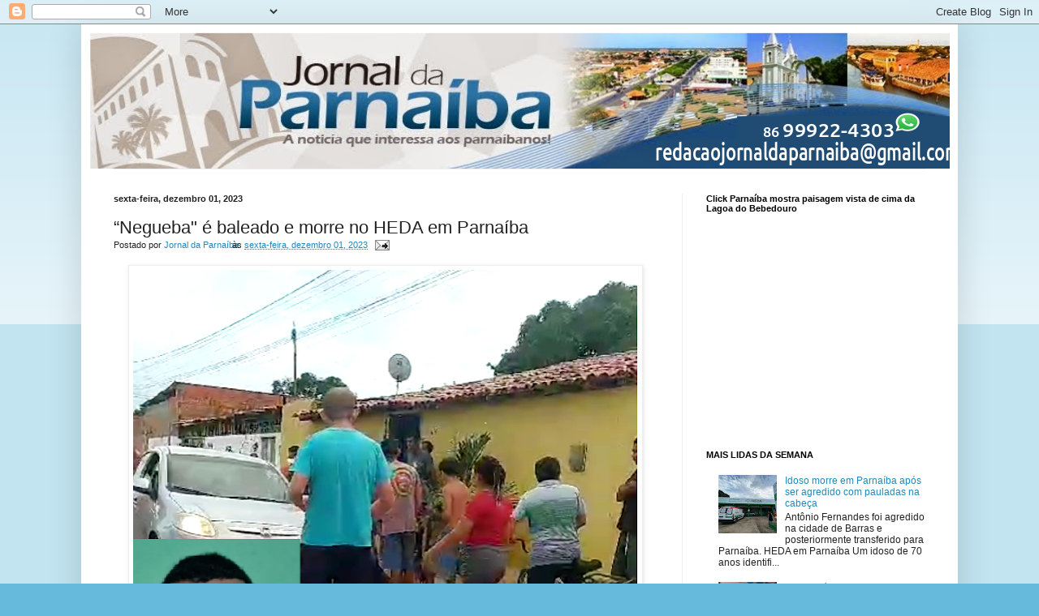

--- FILE ---
content_type: text/html; charset=UTF-8
request_url: https://www.jornaldaparnaiba.com/2023/12/negueba-e-baleado-e-morre-no-heda-em.html?m=0
body_size: 28610
content:
<!DOCTYPE html>
<html class='v2' dir='ltr' xmlns='http://www.w3.org/1999/xhtml' xmlns:b='http://www.google.com/2005/gml/b' xmlns:data='http://www.google.com/2005/gml/data' xmlns:expr='http://www.google.com/2005/gml/expr'>
<head>
<link href='https://www.blogger.com/static/v1/widgets/335934321-css_bundle_v2.css' rel='stylesheet' type='text/css'/>
<script async='async' crossorigin='anonymous' src='https://pagead2.googlesyndication.com/pagead/js/adsbygoogle.js?client=ca-pub-1229063302373374'></script>
<meta content='width=1100' name='viewport'/>
<meta content='text/html; charset=UTF-8' http-equiv='Content-Type'/>
<meta content='blogger' name='generator'/>
<link href='https://www.jornaldaparnaiba.com/favicon.ico' rel='icon' type='image/x-icon'/>
<link href='https://www.jornaldaparnaiba.com/2023/12/negueba-e-baleado-e-morre-no-heda-em.html' rel='canonical'/>
<link rel="alternate" type="application/atom+xml" title="Jornal da Parnaíba - Atom" href="https://www.jornaldaparnaiba.com/feeds/posts/default" />
<link rel="alternate" type="application/rss+xml" title="Jornal da Parnaíba - RSS" href="https://www.jornaldaparnaiba.com/feeds/posts/default?alt=rss" />
<link rel="service.post" type="application/atom+xml" title="Jornal da Parnaíba - Atom" href="https://www.blogger.com/feeds/2505903326195613626/posts/default" />

<link rel="alternate" type="application/atom+xml" title="Jornal da Parnaíba - Atom" href="https://www.jornaldaparnaiba.com/feeds/3255441705945201336/comments/default" />
<!--Can't find substitution for tag [blog.ieCssRetrofitLinks]-->
<link href='https://blogger.googleusercontent.com/img/b/R29vZ2xl/AVvXsEjWrcVshueWrcdHgnrDBOL1fR2Y2vsxf_uxO5RVSiMxBJkCZCcIFzMyLg7eX4PLo1S93kGFpBx7fO9MDL_MUsnlwpE6WzFpPhtvX5TWva3EMDfFAOtda0ZIPBnTMV-wk3nu8WvfjVE1kJLO_x9x2oXkwmOvB4Wd0kzd2DyCTYcMbs48f1sOkNdp-01vLWP-/w622-h640/Alvorada%20no%20Bairro%20Jo%C3%A3o%20XIII.png' rel='image_src'/>
<meta content='https://www.jornaldaparnaiba.com/2023/12/negueba-e-baleado-e-morre-no-heda-em.html' property='og:url'/>
<meta content='“Negueba&quot; é baleado e morre no HEDA em Parnaíba' property='og:title'/>
<meta content='Mateus Júnior Rodrigues dos Santos conhecido &quot;Negueba&quot; Por volta as 06:30 desta quinta-feira (01/12), Mateus Júnior Rodrigues dos Santos con...' property='og:description'/>
<meta content='https://blogger.googleusercontent.com/img/b/R29vZ2xl/AVvXsEjWrcVshueWrcdHgnrDBOL1fR2Y2vsxf_uxO5RVSiMxBJkCZCcIFzMyLg7eX4PLo1S93kGFpBx7fO9MDL_MUsnlwpE6WzFpPhtvX5TWva3EMDfFAOtda0ZIPBnTMV-wk3nu8WvfjVE1kJLO_x9x2oXkwmOvB4Wd0kzd2DyCTYcMbs48f1sOkNdp-01vLWP-/w1200-h630-p-k-no-nu/Alvorada%20no%20Bairro%20Jo%C3%A3o%20XIII.png' property='og:image'/>
<title>Jornal da Parnaíba: &#8220;Negueba" é baleado e morre no HEDA em Parnaíba</title>
<style id='page-skin-1' type='text/css'><!--
/*
-----------------------------------------------
Blogger Template Style
Name:     Simple
Designer: Blogger
URL:      www.blogger.com
----------------------------------------------- */
/* Variable definitions
====================
<Variable name="keycolor" description="Main Color" type="color" default="#66bbdd"/>
<Group description="Page Text" selector="body">
<Variable name="body.font" description="Font" type="font"
default="normal normal 12px Arial, Tahoma, Helvetica, FreeSans, sans-serif"/>
<Variable name="body.text.color" description="Text Color" type="color" default="#222222"/>
</Group>
<Group description="Backgrounds" selector=".body-fauxcolumns-outer">
<Variable name="body.background.color" description="Outer Background" type="color" default="#66bbdd"/>
<Variable name="content.background.color" description="Main Background" type="color" default="#ffffff"/>
<Variable name="header.background.color" description="Header Background" type="color" default="transparent"/>
</Group>
<Group description="Links" selector=".main-outer">
<Variable name="link.color" description="Link Color" type="color" default="#2288bb"/>
<Variable name="link.visited.color" description="Visited Color" type="color" default="#888888"/>
<Variable name="link.hover.color" description="Hover Color" type="color" default="#33aaff"/>
</Group>
<Group description="Blog Title" selector=".header h1">
<Variable name="header.font" description="Font" type="font"
default="normal normal 60px Arial, Tahoma, Helvetica, FreeSans, sans-serif"/>
<Variable name="header.text.color" description="Title Color" type="color" default="#3399bb" />
</Group>
<Group description="Blog Description" selector=".header .description">
<Variable name="description.text.color" description="Description Color" type="color"
default="#777777" />
</Group>
<Group description="Tabs Text" selector=".tabs-inner .widget li a">
<Variable name="tabs.font" description="Font" type="font"
default="normal normal 14px Arial, Tahoma, Helvetica, FreeSans, sans-serif"/>
<Variable name="tabs.text.color" description="Text Color" type="color" default="#999999"/>
<Variable name="tabs.selected.text.color" description="Selected Color" type="color" default="#000000"/>
</Group>
<Group description="Tabs Background" selector=".tabs-outer .PageList">
<Variable name="tabs.background.color" description="Background Color" type="color" default="#f5f5f5"/>
<Variable name="tabs.selected.background.color" description="Selected Color" type="color" default="#eeeeee"/>
</Group>
<Group description="Post Title" selector="h3.post-title, .comments h4">
<Variable name="post.title.font" description="Font" type="font"
default="normal normal 22px Arial, Tahoma, Helvetica, FreeSans, sans-serif"/>
</Group>
<Group description="Date Header" selector=".date-header">
<Variable name="date.header.color" description="Text Color" type="color"
default="#222222"/>
<Variable name="date.header.background.color" description="Background Color" type="color"
default="transparent"/>
<Variable name="date.header.font" description="Text Font" type="font"
default="normal bold 11px Arial, Tahoma, Helvetica, FreeSans, sans-serif"/>
<Variable name="date.header.padding" description="Date Header Padding" type="string" default="inherit"/>
<Variable name="date.header.letterspacing" description="Date Header Letter Spacing" type="string" default="inherit"/>
<Variable name="date.header.margin" description="Date Header Margin" type="string" default="inherit"/>
</Group>
<Group description="Post Footer" selector=".post-footer">
<Variable name="post.footer.text.color" description="Text Color" type="color" default="#666666"/>
<Variable name="post.footer.background.color" description="Background Color" type="color"
default="#f9f9f9"/>
<Variable name="post.footer.border.color" description="Shadow Color" type="color" default="#eeeeee"/>
</Group>
<Group description="Gadgets" selector="h2">
<Variable name="widget.title.font" description="Title Font" type="font"
default="normal bold 11px Arial, Tahoma, Helvetica, FreeSans, sans-serif"/>
<Variable name="widget.title.text.color" description="Title Color" type="color" default="#000000"/>
<Variable name="widget.alternate.text.color" description="Alternate Color" type="color" default="#999999"/>
</Group>
<Group description="Images" selector=".main-inner">
<Variable name="image.background.color" description="Background Color" type="color" default="#ffffff"/>
<Variable name="image.border.color" description="Border Color" type="color" default="#eeeeee"/>
<Variable name="image.text.color" description="Caption Text Color" type="color" default="#222222"/>
</Group>
<Group description="Accents" selector=".content-inner">
<Variable name="body.rule.color" description="Separator Line Color" type="color" default="#eeeeee"/>
<Variable name="tabs.border.color" description="Tabs Border Color" type="color" default="#eeeeee"/>
</Group>
<Variable name="body.background" description="Body Background" type="background"
color="#66bbdd" default="$(color) none repeat scroll top left"/>
<Variable name="body.background.override" description="Body Background Override" type="string" default=""/>
<Variable name="body.background.gradient.cap" description="Body Gradient Cap" type="url"
default="url(https://resources.blogblog.com/blogblog/data/1kt/simple/gradients_light.png)"/>
<Variable name="body.background.gradient.tile" description="Body Gradient Tile" type="url"
default="url(https://resources.blogblog.com/blogblog/data/1kt/simple/body_gradient_tile_light.png)"/>
<Variable name="content.background.color.selector" description="Content Background Color Selector" type="string" default=".content-inner"/>
<Variable name="content.padding" description="Content Padding" type="length" default="10px" min="0" max="100px"/>
<Variable name="content.padding.horizontal" description="Content Horizontal Padding" type="length" default="10px" min="0" max="100px"/>
<Variable name="content.shadow.spread" description="Content Shadow Spread" type="length" default="40px" min="0" max="100px"/>
<Variable name="content.shadow.spread.webkit" description="Content Shadow Spread (WebKit)" type="length" default="5px" min="0" max="100px"/>
<Variable name="content.shadow.spread.ie" description="Content Shadow Spread (IE)" type="length" default="10px" min="0" max="100px"/>
<Variable name="main.border.width" description="Main Border Width" type="length" default="0" min="0" max="10px"/>
<Variable name="header.background.gradient" description="Header Gradient" type="url" default="none"/>
<Variable name="header.shadow.offset.left" description="Header Shadow Offset Left" type="length" default="-1px" min="-50px" max="50px"/>
<Variable name="header.shadow.offset.top" description="Header Shadow Offset Top" type="length" default="-1px" min="-50px" max="50px"/>
<Variable name="header.shadow.spread" description="Header Shadow Spread" type="length" default="1px" min="0" max="100px"/>
<Variable name="header.padding" description="Header Padding" type="length" default="30px" min="0" max="100px"/>
<Variable name="header.border.size" description="Header Border Size" type="length" default="1px" min="0" max="10px"/>
<Variable name="header.bottom.border.size" description="Header Bottom Border Size" type="length" default="1px" min="0" max="10px"/>
<Variable name="header.border.horizontalsize" description="Header Horizontal Border Size" type="length" default="0" min="0" max="10px"/>
<Variable name="description.text.size" description="Description Text Size" type="string" default="140%"/>
<Variable name="tabs.margin.top" description="Tabs Margin Top" type="length" default="0" min="0" max="100px"/>
<Variable name="tabs.margin.side" description="Tabs Side Margin" type="length" default="30px" min="0" max="100px"/>
<Variable name="tabs.background.gradient" description="Tabs Background Gradient" type="url"
default="url(https://resources.blogblog.com/blogblog/data/1kt/simple/gradients_light.png)"/>
<Variable name="tabs.border.width" description="Tabs Border Width" type="length" default="1px" min="0" max="10px"/>
<Variable name="tabs.bevel.border.width" description="Tabs Bevel Border Width" type="length" default="1px" min="0" max="10px"/>
<Variable name="post.margin.bottom" description="Post Bottom Margin" type="length" default="25px" min="0" max="100px"/>
<Variable name="image.border.small.size" description="Image Border Small Size" type="length" default="2px" min="0" max="10px"/>
<Variable name="image.border.large.size" description="Image Border Large Size" type="length" default="5px" min="0" max="10px"/>
<Variable name="page.width.selector" description="Page Width Selector" type="string" default=".region-inner"/>
<Variable name="page.width" description="Page Width" type="string" default="auto"/>
<Variable name="main.section.margin" description="Main Section Margin" type="length" default="15px" min="0" max="100px"/>
<Variable name="main.padding" description="Main Padding" type="length" default="15px" min="0" max="100px"/>
<Variable name="main.padding.top" description="Main Padding Top" type="length" default="30px" min="0" max="100px"/>
<Variable name="main.padding.bottom" description="Main Padding Bottom" type="length" default="30px" min="0" max="100px"/>
<Variable name="paging.background"
color="#ffffff"
description="Background of blog paging area" type="background"
default="transparent none no-repeat scroll top center"/>
<Variable name="footer.bevel" description="Bevel border length of footer" type="length" default="0" min="0" max="10px"/>
<Variable name="mobile.background.overlay" description="Mobile Background Overlay" type="string"
default="transparent none repeat scroll top left"/>
<Variable name="mobile.background.size" description="Mobile Background Size" type="string" default="auto"/>
<Variable name="mobile.button.color" description="Mobile Button Color" type="color" default="#ffffff" />
<Variable name="startSide" description="Side where text starts in blog language" type="automatic" default="left"/>
<Variable name="endSide" description="Side where text ends in blog language" type="automatic" default="right"/>
*/
/* Content
----------------------------------------------- */
body {
font: normal normal 12px Arial, Tahoma, Helvetica, FreeSans, sans-serif;
color: #222222;
background: #66bbdd none repeat scroll top left;
padding: 0 40px 40px 40px;
}
html body .region-inner {
min-width: 0;
max-width: 100%;
width: auto;
}
h2 {
font-size: 22px;
}
a:link {
text-decoration:none;
color: #2288bb;
}
a:visited {
text-decoration:none;
color: #888888;
}
a:hover {
text-decoration:underline;
color: #33aaff;
}
.body-fauxcolumn-outer .fauxcolumn-inner {
background: transparent url(https://resources.blogblog.com/blogblog/data/1kt/simple/body_gradient_tile_light.png) repeat scroll top left;
_background-image: none;
}
.body-fauxcolumn-outer .cap-top {
position: absolute;
z-index: 1;
height: 400px;
width: 100%;
}
.body-fauxcolumn-outer .cap-top .cap-left {
width: 100%;
background: transparent url(https://resources.blogblog.com/blogblog/data/1kt/simple/gradients_light.png) repeat-x scroll top left;
_background-image: none;
}
.content-outer {
-moz-box-shadow: 0 0 40px rgba(0, 0, 0, .15);
-webkit-box-shadow: 0 0 5px rgba(0, 0, 0, .15);
-goog-ms-box-shadow: 0 0 10px #333333;
box-shadow: 0 0 40px rgba(0, 0, 0, .15);
margin-bottom: 1px;
}
.content-inner {
padding: 10px 10px;
}
.content-inner {
background-color: #ffffff;
}
/* Header
----------------------------------------------- */
.header-outer {
background: transparent none repeat-x scroll 0 -400px;
_background-image: none;
}
.Header h1 {
font: normal normal 60px Arial, Tahoma, Helvetica, FreeSans, sans-serif;
color: #3399bb;
text-shadow: -1px -1px 1px rgba(0, 0, 0, .2);
}
.Header h1 a {
color: #3399bb;
}
.Header .description {
font-size: 140%;
color: #777777;
}
.header-inner .Header .titlewrapper {
padding: 22px 30px;
}
.header-inner .Header .descriptionwrapper {
padding: 0 30px;
}
/* Tabs
----------------------------------------------- */
.tabs-inner .section:first-child {
border-top: 1px solid #eeeeee;
}
.tabs-inner .section:first-child ul {
margin-top: -1px;
border-top: 1px solid #eeeeee;
border-left: 0 solid #eeeeee;
border-right: 0 solid #eeeeee;
}
.tabs-inner .widget ul {
background: #f5f5f5 url(https://resources.blogblog.com/blogblog/data/1kt/simple/gradients_light.png) repeat-x scroll 0 -800px;
_background-image: none;
border-bottom: 1px solid #eeeeee;
margin-top: 0;
margin-left: -30px;
margin-right: -30px;
}
.tabs-inner .widget li a {
display: inline-block;
padding: .6em 1em;
font: normal normal 14px Arial, Tahoma, Helvetica, FreeSans, sans-serif;
color: #999999;
border-left: 1px solid #ffffff;
border-right: 1px solid #eeeeee;
}
.tabs-inner .widget li:first-child a {
border-left: none;
}
.tabs-inner .widget li.selected a, .tabs-inner .widget li a:hover {
color: #000000;
background-color: #eeeeee;
text-decoration: none;
}
/* Columns
----------------------------------------------- */
.main-outer {
border-top: 0 solid #eeeeee;
}
.fauxcolumn-left-outer .fauxcolumn-inner {
border-right: 1px solid #eeeeee;
}
.fauxcolumn-right-outer .fauxcolumn-inner {
border-left: 1px solid #eeeeee;
}
/* Headings
----------------------------------------------- */
div.widget > h2,
div.widget h2.title {
margin: 0 0 1em 0;
font: normal bold 11px Arial, Tahoma, Helvetica, FreeSans, sans-serif;
color: #000000;
}
/* Widgets
----------------------------------------------- */
.widget .zippy {
color: #999999;
text-shadow: 2px 2px 1px rgba(0, 0, 0, .1);
}
.widget .popular-posts ul {
list-style: none;
}
/* Posts
----------------------------------------------- */
h2.date-header {
font: normal bold 11px Arial, Tahoma, Helvetica, FreeSans, sans-serif;
}
.date-header span {
background-color: transparent;
color: #222222;
padding: inherit;
letter-spacing: inherit;
margin: inherit;
}
.main-inner {
padding-top: 30px;
padding-bottom: 30px;
}
.main-inner .column-center-inner {
padding: 0 15px;
}
.main-inner .column-center-inner .section {
margin: 0 15px;
}
.post {
margin: 0 0 25px 0;
}
h3.post-title, .comments h4 {
font: normal normal 22px Arial, Tahoma, Helvetica, FreeSans, sans-serif;
margin: .75em 0 0;
}
.post-body {
font-size: 110%;
line-height: 1.4;
position: relative;
}
.post-body img, .post-body .tr-caption-container, .Profile img, .Image img,
.BlogList .item-thumbnail img {
padding: 2px;
background: #ffffff;
border: 1px solid #eeeeee;
-moz-box-shadow: 1px 1px 5px rgba(0, 0, 0, .1);
-webkit-box-shadow: 1px 1px 5px rgba(0, 0, 0, .1);
box-shadow: 1px 1px 5px rgba(0, 0, 0, .1);
}
.post-body img, .post-body .tr-caption-container {
padding: 5px;
}
.post-body .tr-caption-container {
color: #222222;
}
.post-body .tr-caption-container img {
padding: 0;
background: transparent;
border: none;
-moz-box-shadow: 0 0 0 rgba(0, 0, 0, .1);
-webkit-box-shadow: 0 0 0 rgba(0, 0, 0, .1);
box-shadow: 0 0 0 rgba(0, 0, 0, .1);
}
.post-header {
margin: 0 0 1.5em;
line-height: 1.6;
font-size: 90%;
}
.post-footer {
margin: 20px -2px 0;
padding: 5px 10px;
color: #666666;
background-color: #f9f9f9;
border-bottom: 1px solid #eeeeee;
line-height: 1.6;
font-size: 90%;
}
#comments .comment-author {
padding-top: 1.5em;
border-top: 1px solid #eeeeee;
background-position: 0 1.5em;
}
#comments .comment-author:first-child {
padding-top: 0;
border-top: none;
}
.avatar-image-container {
margin: .2em 0 0;
}
#comments .avatar-image-container img {
border: 1px solid #eeeeee;
}
/* Comments
----------------------------------------------- */
.comments .comments-content .icon.blog-author {
background-repeat: no-repeat;
background-image: url([data-uri]);
}
.comments .comments-content .loadmore a {
border-top: 1px solid #999999;
border-bottom: 1px solid #999999;
}
.comments .comment-thread.inline-thread {
background-color: #f9f9f9;
}
.comments .continue {
border-top: 2px solid #999999;
}
/* Accents
---------------------------------------------- */
.section-columns td.columns-cell {
border-left: 1px solid #eeeeee;
}
.blog-pager {
background: transparent none no-repeat scroll top center;
}
.blog-pager-older-link, .home-link,
.blog-pager-newer-link {
background-color: #ffffff;
padding: 5px;
}
.footer-outer {
border-top: 0 dashed #bbbbbb;
}
/* Mobile
----------------------------------------------- */
body.mobile  {
background-size: auto;
}
.mobile .body-fauxcolumn-outer {
background: transparent none repeat scroll top left;
}
.mobile .body-fauxcolumn-outer .cap-top {
background-size: 100% auto;
}
.mobile .content-outer {
-webkit-box-shadow: 0 0 3px rgba(0, 0, 0, .15);
box-shadow: 0 0 3px rgba(0, 0, 0, .15);
}
.mobile .tabs-inner .widget ul {
margin-left: 0;
margin-right: 0;
}
.mobile .post {
margin: 0;
}
.mobile .main-inner .column-center-inner .section {
margin: 0;
}
.mobile .date-header span {
padding: 0.1em 10px;
margin: 0 -10px;
}
.mobile h3.post-title {
margin: 0;
}
.mobile .blog-pager {
background: transparent none no-repeat scroll top center;
}
.mobile .footer-outer {
border-top: none;
}
.mobile .main-inner, .mobile .footer-inner {
background-color: #ffffff;
}
.mobile-index-contents {
color: #222222;
}
.mobile-link-button {
background-color: #2288bb;
}
.mobile-link-button a:link, .mobile-link-button a:visited {
color: #ffffff;
}
.mobile .tabs-inner .section:first-child {
border-top: none;
}
.mobile .tabs-inner .PageList .widget-content {
background-color: #eeeeee;
color: #000000;
border-top: 1px solid #eeeeee;
border-bottom: 1px solid #eeeeee;
}
.mobile .tabs-inner .PageList .widget-content .pagelist-arrow {
border-left: 1px solid #eeeeee;
}

--></style>
<style id='template-skin-1' type='text/css'><!--
body {
min-width: 1080px;
}
.content-outer, .content-fauxcolumn-outer, .region-inner {
min-width: 1080px;
max-width: 1080px;
_width: 1080px;
}
.main-inner .columns {
padding-left: 0;
padding-right: 330px;
}
.main-inner .fauxcolumn-center-outer {
left: 0;
right: 330px;
/* IE6 does not respect left and right together */
_width: expression(this.parentNode.offsetWidth -
parseInt("0") -
parseInt("330px") + 'px');
}
.main-inner .fauxcolumn-left-outer {
width: 0;
}
.main-inner .fauxcolumn-right-outer {
width: 330px;
}
.main-inner .column-left-outer {
width: 0;
right: 100%;
margin-left: -0;
}
.main-inner .column-right-outer {
width: 330px;
margin-right: -330px;
}
#layout {
min-width: 0;
}
#layout .content-outer {
min-width: 0;
width: 800px;
}
#layout .region-inner {
min-width: 0;
width: auto;
}
--></style>
<!-- Google tag (gtag.js) -->
<script async='true' src='https://www.googletagmanager.com/gtag/js?id=G-SJMDCBD80B'></script>
<script>
        window.dataLayer = window.dataLayer || [];
        function gtag(){dataLayer.push(arguments);}
        gtag('js', new Date());
        gtag('config', 'G-SJMDCBD80B');
      </script>
<link href='https://www.blogger.com/dyn-css/authorization.css?targetBlogID=2505903326195613626&amp;zx=3356312a-0217-4b13-b18a-ff997d645c93' media='none' onload='if(media!=&#39;all&#39;)media=&#39;all&#39;' rel='stylesheet'/><noscript><link href='https://www.blogger.com/dyn-css/authorization.css?targetBlogID=2505903326195613626&amp;zx=3356312a-0217-4b13-b18a-ff997d645c93' rel='stylesheet'/></noscript>
<meta name='google-adsense-platform-account' content='ca-host-pub-1556223355139109'/>
<meta name='google-adsense-platform-domain' content='blogspot.com'/>

<!-- data-ad-client=ca-pub-1229063302373374 -->

<link rel="stylesheet" href="https://fonts.googleapis.com/css2?display=swap&family=Roboto+Mono"></head>
<body class='loading'>
<div class='navbar section' id='navbar'><div class='widget Navbar' data-version='1' id='Navbar1'><script type="text/javascript">
    function setAttributeOnload(object, attribute, val) {
      if(window.addEventListener) {
        window.addEventListener('load',
          function(){ object[attribute] = val; }, false);
      } else {
        window.attachEvent('onload', function(){ object[attribute] = val; });
      }
    }
  </script>
<div id="navbar-iframe-container"></div>
<script type="text/javascript" src="https://apis.google.com/js/platform.js"></script>
<script type="text/javascript">
      gapi.load("gapi.iframes:gapi.iframes.style.bubble", function() {
        if (gapi.iframes && gapi.iframes.getContext) {
          gapi.iframes.getContext().openChild({
              url: 'https://www.blogger.com/navbar/2505903326195613626?po\x3d3255441705945201336\x26origin\x3dhttps://www.jornaldaparnaiba.com',
              where: document.getElementById("navbar-iframe-container"),
              id: "navbar-iframe"
          });
        }
      });
    </script><script type="text/javascript">
(function() {
var script = document.createElement('script');
script.type = 'text/javascript';
script.src = '//pagead2.googlesyndication.com/pagead/js/google_top_exp.js';
var head = document.getElementsByTagName('head')[0];
if (head) {
head.appendChild(script);
}})();
</script>
</div></div>
<div class='body-fauxcolumns'>
<div class='fauxcolumn-outer body-fauxcolumn-outer'>
<div class='cap-top'>
<div class='cap-left'></div>
<div class='cap-right'></div>
</div>
<div class='fauxborder-left'>
<div class='fauxborder-right'></div>
<div class='fauxcolumn-inner'>
</div>
</div>
<div class='cap-bottom'>
<div class='cap-left'></div>
<div class='cap-right'></div>
</div>
</div>
</div>
<div class='content'>
<div class='content-fauxcolumns'>
<div class='fauxcolumn-outer content-fauxcolumn-outer'>
<div class='cap-top'>
<div class='cap-left'></div>
<div class='cap-right'></div>
</div>
<div class='fauxborder-left'>
<div class='fauxborder-right'></div>
<div class='fauxcolumn-inner'>
</div>
</div>
<div class='cap-bottom'>
<div class='cap-left'></div>
<div class='cap-right'></div>
</div>
</div>
</div>
<div class='content-outer'>
<div class='content-cap-top cap-top'>
<div class='cap-left'></div>
<div class='cap-right'></div>
</div>
<div class='fauxborder-left content-fauxborder-left'>
<div class='fauxborder-right content-fauxborder-right'></div>
<div class='content-inner'>
<header>
<div class='header-outer'>
<div class='header-cap-top cap-top'>
<div class='cap-left'></div>
<div class='cap-right'></div>
</div>
<div class='fauxborder-left header-fauxborder-left'>
<div class='fauxborder-right header-fauxborder-right'></div>
<div class='region-inner header-inner'>
<div class='header section' id='header'><div class='widget Header' data-version='1' id='Header1'>
<div id='header-inner'>
<a href='https://www.jornaldaparnaiba.com/?m=0' style='display: block'>
<img alt='Jornal da Parnaíba' height='168px; ' id='Header1_headerimg' src='https://blogger.googleusercontent.com/img/b/R29vZ2xl/AVvXsEiH2NRqXIG5JReoJYwtWjHr-vFyPhno9rug6IgDQAh0369aBrqH_oDwfw356jXvtFMdLn5ceNNhv8-JlJIcAWD3VtuJfefinLIwS9un02hdrx7kn6SLIlWXKuHVv0bc2DNryOgzpwdkfCk/s1080/banner+Jornal+da+Parna%25C3%25ADba.png' style='display: block' width='1080px; '/>
</a>
</div>
</div></div>
</div>
</div>
<div class='header-cap-bottom cap-bottom'>
<div class='cap-left'></div>
<div class='cap-right'></div>
</div>
</div>
</header>
<div class='tabs-outer'>
<div class='tabs-cap-top cap-top'>
<div class='cap-left'></div>
<div class='cap-right'></div>
</div>
<div class='fauxborder-left tabs-fauxborder-left'>
<div class='fauxborder-right tabs-fauxborder-right'></div>
<div class='region-inner tabs-inner'>
<div class='tabs no-items section' id='crosscol'></div>
<div class='tabs no-items section' id='crosscol-overflow'></div>
</div>
</div>
<div class='tabs-cap-bottom cap-bottom'>
<div class='cap-left'></div>
<div class='cap-right'></div>
</div>
</div>
<div class='main-outer'>
<div class='main-cap-top cap-top'>
<div class='cap-left'></div>
<div class='cap-right'></div>
</div>
<div class='fauxborder-left main-fauxborder-left'>
<div class='fauxborder-right main-fauxborder-right'></div>
<div class='region-inner main-inner'>
<div class='columns fauxcolumns'>
<div class='fauxcolumn-outer fauxcolumn-center-outer'>
<div class='cap-top'>
<div class='cap-left'></div>
<div class='cap-right'></div>
</div>
<div class='fauxborder-left'>
<div class='fauxborder-right'></div>
<div class='fauxcolumn-inner'>
</div>
</div>
<div class='cap-bottom'>
<div class='cap-left'></div>
<div class='cap-right'></div>
</div>
</div>
<div class='fauxcolumn-outer fauxcolumn-left-outer'>
<div class='cap-top'>
<div class='cap-left'></div>
<div class='cap-right'></div>
</div>
<div class='fauxborder-left'>
<div class='fauxborder-right'></div>
<div class='fauxcolumn-inner'>
</div>
</div>
<div class='cap-bottom'>
<div class='cap-left'></div>
<div class='cap-right'></div>
</div>
</div>
<div class='fauxcolumn-outer fauxcolumn-right-outer'>
<div class='cap-top'>
<div class='cap-left'></div>
<div class='cap-right'></div>
</div>
<div class='fauxborder-left'>
<div class='fauxborder-right'></div>
<div class='fauxcolumn-inner'>
</div>
</div>
<div class='cap-bottom'>
<div class='cap-left'></div>
<div class='cap-right'></div>
</div>
</div>
<!-- corrects IE6 width calculation -->
<div class='columns-inner'>
<div class='column-center-outer'>
<div class='column-center-inner'>
<div class='main section' id='main'><div class='widget Blog' data-version='1' id='Blog1'>
<div class='blog-posts hfeed'>

          <div class="date-outer">
        
<h2 class='date-header'><span>sexta-feira, dezembro 01, 2023</span></h2>

          <div class="date-posts">
        
<div class='post-outer'>
<div class='post hentry' itemprop='blogPost' itemscope='itemscope' itemtype='http://schema.org/BlogPosting'>
<meta content='https://blogger.googleusercontent.com/img/b/R29vZ2xl/AVvXsEjWrcVshueWrcdHgnrDBOL1fR2Y2vsxf_uxO5RVSiMxBJkCZCcIFzMyLg7eX4PLo1S93kGFpBx7fO9MDL_MUsnlwpE6WzFpPhtvX5TWva3EMDfFAOtda0ZIPBnTMV-wk3nu8WvfjVE1kJLO_x9x2oXkwmOvB4Wd0kzd2DyCTYcMbs48f1sOkNdp-01vLWP-/w622-h640/Alvorada%20no%20Bairro%20Jo%C3%A3o%20XIII.png' itemprop='image_url'/>
<meta content='2505903326195613626' itemprop='blogId'/>
<meta content='3255441705945201336' itemprop='postId'/>
<a name='3255441705945201336'></a>
<h3 class='post-title entry-title' itemprop='name'>
&#8220;Negueba" é baleado e morre no HEDA em Parnaíba
</h3>
<div class='post-header'>
<div class='post-header-line-1'><span class='post-author vcard'>
Postado por
<span class='fn' itemprop='author' itemscope='itemscope' itemtype='http://schema.org/Person'>
<meta content='https://www.blogger.com/profile/09251707008607419553' itemprop='url'/>
<a href='https://www.blogger.com/profile/09251707008607419553' rel='author' title='author profile'>
<span itemprop='name'>Jornal da Parnaíba</span>
</a>
</span>
</span>
<span class='post-timestamp'>
às
<meta content='https://www.jornaldaparnaiba.com/2023/12/negueba-e-baleado-e-morre-no-heda-em.html' itemprop='url'/>
<a class='timestamp-link' href='https://www.jornaldaparnaiba.com/2023/12/negueba-e-baleado-e-morre-no-heda-em.html?m=0' rel='bookmark' title='permanent link'><abbr class='published' itemprop='datePublished' title='2023-12-01T18:26:00-03:00'>sexta-feira, dezembro 01, 2023</abbr></a>
</span>
<span class='post-comment-link'>
</span>
<span class='post-icons'>
<span class='item-action'>
<a href='https://www.blogger.com/email-post/2505903326195613626/3255441705945201336' title='Enviar esta postagem'>
<img alt="" class="icon-action" height="13" src="//img1.blogblog.com/img/icon18_email.gif" width="18">
</a>
</span>
<span class='item-control blog-admin pid-1635863424'>
<a href='https://www.blogger.com/post-edit.g?blogID=2505903326195613626&postID=3255441705945201336&from=pencil' title='Editar post'>
<img alt='' class='icon-action' height='18' src='https://resources.blogblog.com/img/icon18_edit_allbkg.gif' width='18'/>
</a>
</span>
</span>
</div>
</div>
<div class='post-body entry-content' id='post-body-3255441705945201336' itemprop='description articleBody'>
<p class="MsoNormal" style="line-height: normal; margin-bottom: .0001pt; margin-bottom: 0cm; text-align: justify;"><span style="font-size: 14pt;"></span></p><div class="separator" style="clear: both; text-align: center;"><table align="center" cellpadding="0" cellspacing="0" class="tr-caption-container" style="margin-left: auto; margin-right: auto;"><tbody><tr><td style="text-align: center;"><a href="https://blogger.googleusercontent.com/img/b/R29vZ2xl/AVvXsEjWrcVshueWrcdHgnrDBOL1fR2Y2vsxf_uxO5RVSiMxBJkCZCcIFzMyLg7eX4PLo1S93kGFpBx7fO9MDL_MUsnlwpE6WzFpPhtvX5TWva3EMDfFAOtda0ZIPBnTMV-wk3nu8WvfjVE1kJLO_x9x2oXkwmOvB4Wd0kzd2DyCTYcMbs48f1sOkNdp-01vLWP-/s719/Alvorada%20no%20Bairro%20Jo%C3%A3o%20XIII.png" imageanchor="1" style="margin-left: auto; margin-right: auto;"><img border="0" data-original-height="719" data-original-width="698" height="640" src="https://blogger.googleusercontent.com/img/b/R29vZ2xl/AVvXsEjWrcVshueWrcdHgnrDBOL1fR2Y2vsxf_uxO5RVSiMxBJkCZCcIFzMyLg7eX4PLo1S93kGFpBx7fO9MDL_MUsnlwpE6WzFpPhtvX5TWva3EMDfFAOtda0ZIPBnTMV-wk3nu8WvfjVE1kJLO_x9x2oXkwmOvB4Wd0kzd2DyCTYcMbs48f1sOkNdp-01vLWP-/w622-h640/Alvorada%20no%20Bairro%20Jo%C3%A3o%20XIII.png" width="622" /></a></td></tr><tr><td class="tr-caption" style="text-align: center;"><span style="font-size: 18.6667px; text-align: justify;"><b>Mateus Júnior Rodrigues dos Santos conhecido "Negueba"</b></span></td></tr></tbody></table><div style="text-align: justify;"><span style="font-size: 14pt;">Por volta as 06:30 desta quinta-feira (01/12), Mateus Júnior Rodrigues
dos Santos conhecido "Negueba" foi alvejado a tiros no Conjunto
Colina do Alvorada no Bairro João XIII em Parnaíba.</span></div></div><p class="MsoNormal" style="line-height: normal; margin-bottom: .0001pt; margin-bottom: 0cm; text-align: justify;"><span style="font-size: 14.0pt; mso-bidi-font-size: 11.0pt;"></span></p><div style="text-align: justify;"><span style="font-size: 14pt;">Polícias do 27&#176; Batalhão atenderam a ocorrência onde a vítima foi
socorrida por meios próprios e foi encaminhado ao Hospital Estadual Dirceu
Arcoverde (HEDA) ele foi atingido com cerca de 04 disparos de arma de fogo.</span></div><o:p></o:p><p></p>

<p class="MsoNormal" style="line-height: normal; margin-bottom: .0001pt; margin-bottom: 0cm; text-align: justify;"><span style="font-size: 14.0pt; mso-bidi-font-size: 11.0pt;"></span></p><div class="separator" style="clear: both; text-align: center;"><a href="https://blogger.googleusercontent.com/img/b/R29vZ2xl/AVvXsEjbryOO55gYxe6QFwPiootRk0b_dMrbAUUgy5TRBLdgpF4Mc0LpOhAoDK4VJrsuXFCC01xXE8FNVUr6m1vOjkEz09dPZ_Xq32NFhV0v2ISKAQoJy-pAtSnA0taZFnD9MFNrQPCPX7zgGvNlRcA0Arpa6xuYH8IfcrAoyfokWsRpFv74fopYm-VSM9x5LFHw/s800/New%20Impacto%20Jornal%20da%20Parna%C3%ADba.jpg" imageanchor="1" style="clear: left; float: left; margin-bottom: 1em; margin-right: 1em;"><img border="0" data-original-height="416" data-original-width="800" height="166" src="https://blogger.googleusercontent.com/img/b/R29vZ2xl/AVvXsEjbryOO55gYxe6QFwPiootRk0b_dMrbAUUgy5TRBLdgpF4Mc0LpOhAoDK4VJrsuXFCC01xXE8FNVUr6m1vOjkEz09dPZ_Xq32NFhV0v2ISKAQoJy-pAtSnA0taZFnD9MFNrQPCPX7zgGvNlRcA0Arpa6xuYH8IfcrAoyfokWsRpFv74fopYm-VSM9x5LFHw/s320/New%20Impacto%20Jornal%20da%20Parna%C3%ADba.jpg" width="320" /></a></div><div style="text-align: justify;"><span style="font-size: 14pt;">Ainda segundo informações dois indivíduos em uma Honda/Pop teriam
praticado o crime, onde após o ocorrido fugiram sentido ignorado. Ao chegar
naquela unidade hospitalar "Negueba" não resistiu aos ferimentos e
veio a óbito.</span></div><o:p></o:p><p></p>

<p class="MsoNormal" style="line-height: normal; margin-bottom: .0001pt; margin-bottom: 0cm; text-align: justify;"><span style="font-size: 14.0pt; mso-bidi-font-size: 11.0pt;">"Negueba" tem várias passagens pela polícia.<o:p></o:p></span></p>

<p class="MsoNormal" style="line-height: normal; margin-bottom: .0001pt; margin-bottom: 0cm; text-align: justify;"><span style="font-size: 14.0pt; mso-bidi-font-size: 11.0pt;">Plantão Parnaíba 24 horas<o:p></o:p></span></p>
<div style='clear: both;'></div>
</div>
<div class='post-footer'>
<div class='post-footer-line post-footer-line-1'><div class='post-share-buttons goog-inline-block'>
<a class='goog-inline-block share-button sb-email' href='https://www.blogger.com/share-post.g?blogID=2505903326195613626&postID=3255441705945201336&target=email' target='_blank' title='Enviar por e-mail'><span class='share-button-link-text'>Enviar por e-mail</span></a><a class='goog-inline-block share-button sb-blog' href='https://www.blogger.com/share-post.g?blogID=2505903326195613626&postID=3255441705945201336&target=blog' onclick='window.open(this.href, "_blank", "height=270,width=475"); return false;' target='_blank' title='Postar no blog!'><span class='share-button-link-text'>Postar no blog!</span></a><a class='goog-inline-block share-button sb-twitter' href='https://www.blogger.com/share-post.g?blogID=2505903326195613626&postID=3255441705945201336&target=twitter' target='_blank' title='Compartilhar no X'><span class='share-button-link-text'>Compartilhar no X</span></a><a class='goog-inline-block share-button sb-facebook' href='https://www.blogger.com/share-post.g?blogID=2505903326195613626&postID=3255441705945201336&target=facebook' onclick='window.open(this.href, "_blank", "height=430,width=640"); return false;' target='_blank' title='Compartilhar no Facebook'><span class='share-button-link-text'>Compartilhar no Facebook</span></a><a class='goog-inline-block share-button sb-pinterest' href='https://www.blogger.com/share-post.g?blogID=2505903326195613626&postID=3255441705945201336&target=pinterest' target='_blank' title='Compartilhar com o Pinterest'><span class='share-button-link-text'>Compartilhar com o Pinterest</span></a>
</div>
</div>
<div class='post-footer-line post-footer-line-2'></div>
<div class='post-footer-line post-footer-line-3'></div>
</div>
</div>
<div class='comments' id='comments'>
<a name='comments'></a>
<p></p>
<div class='fb-comments' data-num-posts='10' data-width='550' href='https://www.jornaldaparnaiba.com/2023/12/negueba-e-baleado-e-morre-no-heda-em.html?m=0'></div>
<p></p>
<h4>Nenhum comentário:</h4>
<div id='Blog1_comments-block-wrapper'>
<dl class='' id='comments-block'>
</dl>
</div>
<p class='comment-footer'>
<a href='https://www.blogger.com/comment/fullpage/post/2505903326195613626/3255441705945201336' onclick='javascript:window.open(this.href, "bloggerPopup", "toolbar=0,location=0,statusbar=1,menubar=0,scrollbars=yes,width=640,height=500"); return false;'>Postar um comentário</a>
</p>
<div id='backlinks-container'>
<div id='Blog1_backlinks-container'>
</div>
</div>
</div>
</div>

        </div></div>
      
</div>
<div class='blog-pager' id='blog-pager'>
<span id='blog-pager-newer-link'>
<a class='blog-pager-newer-link' href='https://www.jornaldaparnaiba.com/2023/12/soldados-do-2-batalhao-major-osmar.html?m=0' id='Blog1_blog-pager-newer-link' title='Postagem mais recente'>Postagem mais recente</a>
</span>
<span id='blog-pager-older-link'>
<a class='blog-pager-older-link' href='https://www.jornaldaparnaiba.com/2023/12/adolescente-e-apreendido-em-posse-de.html?m=0' id='Blog1_blog-pager-older-link' title='Postagem mais antiga'>Postagem mais antiga</a>
</span>
<a class='home-link' href='https://www.jornaldaparnaiba.com/?m=0'>Página inicial</a>
<div class='blog-mobile-link'>
<a href='https://www.jornaldaparnaiba.com/2023/12/negueba-e-baleado-e-morre-no-heda-em.html?m=1'>Ver versão para dispositivos móveis</a>
</div>
</div>
<div class='clear'></div>
<div class='post-feeds'>
<div class='feed-links'>
Assinar:
<a class='feed-link' href='https://www.jornaldaparnaiba.com/feeds/3255441705945201336/comments/default' target='_blank' type='application/atom+xml'>Postar comentários (Atom)</a>
</div>
</div>
</div></div>
</div>
</div>
<div class='column-left-outer'>
<div class='column-left-inner'>
<aside>
</aside>
</div>
</div>
<div class='column-right-outer'>
<div class='column-right-inner'>
<aside>
<div class='sidebar section' id='sidebar-right-1'><div class='widget HTML' data-version='1' id='HTML1'>
<h2 class='title'>Click Parnaíba mostra paisagem vista de cima da Lagoa do Bebedouro</h2>
<div class='widget-content'>
<iframe width="295" height="247,2" src="https://www.youtube.com/embed/gkzBsO6eIIg?si=5oDodv0oI6XPPqqd" title="YouTube video player" frameborder="0" allow="accelerometer; autoplay; clipboard-write; encrypted-media; gyroscope; picture-in-picture; web-share" referrerpolicy="strict-origin-when-cross-origin" allowfullscreen></iframe>
</div>
<div class='clear'></div>
</div><div class='widget PopularPosts' data-version='1' id='PopularPosts1'>
<h2>MAIS LIDAS DA SEMANA</h2>
<div class='widget-content popular-posts'>
<ul>
<li>
<div class='item-content'>
<div class='item-thumbnail'>
<a href='https://www.jornaldaparnaiba.com/2026/01/idoso-morre-em-parnaiba-apos-ser.html?m=0' target='_blank'>
<img alt='' border='0' src='https://blogger.googleusercontent.com/img/b/R29vZ2xl/AVvXsEhmcYOWISl7jZyA0DUglsQ_RXeKfqHnJuKMPBw6mDEDVNvKJp5HZtgePi2-N5xbtG1K-2FB6LJXMABPP7CAYsdLBTeilNMzavRPiyTersnIsXdubiqJpyuMSUUCeuYI3V9-neisTldDRKJugMy1f4YnYFXAeW3tPVMLM115GUJUtVA4TCaFw1uNKx1SWhzq/w72-h72-p-k-no-nu/heda-em-parnaibanone.jpeg.950x0_q95_crop.webp'/>
</a>
</div>
<div class='item-title'><a href='https://www.jornaldaparnaiba.com/2026/01/idoso-morre-em-parnaiba-apos-ser.html?m=0'>Idoso morre em Parnaíba após ser agredido com pauladas na cabeça</a></div>
<div class='item-snippet'>Antônio Fernandes foi agredido na cidade de Barras e posteriormente transferido para Parnaíba. HEDA em Parnaíba Um idoso de 70 anos identifi...</div>
</div>
<div style='clear: both;'></div>
</li>
<li>
<div class='item-content'>
<div class='item-thumbnail'>
<a href='https://www.jornaldaparnaiba.com/2026/01/homem-e-preso-por-porte-ilegal-de-arma.html?m=0' target='_blank'>
<img alt='' border='0' src='https://blogger.googleusercontent.com/img/b/R29vZ2xl/AVvXsEg0MNyaP_u8BuK-I_J4EyejzRZACI36iWVcMRENNNjWQoe_Huajh7DEIC6Hcw0c1GJVPVgpS_W-RZGeiajY7qLxv2rdOeUdTI1pTgr9EMps3-b8hAtMYTXvxCd897gOGUJ7IWQQXnf2L6yU44lBo8emShzHKgwO8_dAN0YgyShFzPHFQrc27iF6Jf4lkiMX/w72-h72-p-k-no-nu/reproducao.jpg'/>
</a>
</div>
<div class='item-title'><a href='https://www.jornaldaparnaiba.com/2026/01/homem-e-preso-por-porte-ilegal-de-arma.html?m=0'>Homem é preso por porte ilegal de arma de fogo durante operação policial no Piauí</a></div>
<div class='item-snippet'>Um homem foi preso na noite desta terça-feira (06/01) por porte ilegal de arma de fogo durante uma ação da Força Tática da Operação Ilha Seg...</div>
</div>
<div style='clear: both;'></div>
</li>
<li>
<div class='item-content'>
<div class='item-thumbnail'>
<a href='https://www.jornaldaparnaiba.com/2026/01/em-parnaiba-mulher-agride-namorado-e.html?m=0' target='_blank'>
<img alt='' border='0' src='https://blogger.googleusercontent.com/img/b/R29vZ2xl/AVvXsEgWhUJMGORdGRarjHMstBz1jISsu88GACWDh1V57TY-qAOly6haZ8qlpKVyKAPJPi8tV5uVqVTggpw8R9sHc-3uEwTTFurfS2KIHRfSHLmD4zRdx9_98bYcZTQYMO1hxMnu1w78CpFtbuFXQ5CbXQ0dhhJMPOIzFnBEEf4LySXrJjEKsCxEIXPjKKLZzgHD/w72-h72-p-k-no-nu/presa11.jpg'/>
</a>
</div>
<div class='item-title'><a href='https://www.jornaldaparnaiba.com/2026/01/em-parnaiba-mulher-agride-namorado-e.html?m=0'>Em Parnaíba, mulher agride namorado e familiares, destrói imóvel e é presa</a></div>
<div class='item-snippet'>Uma mulher foi presa em flagrante na manhã desta quarta-feira (7) suspeita de agredir e destruir a casa do namorado no município de Parnaíba...</div>
</div>
<div style='clear: both;'></div>
</li>
<li>
<div class='item-content'>
<div class='item-thumbnail'>
<a href='https://www.jornaldaparnaiba.com/2026/01/homem-e-preso-com-celular-roubado-e.html?m=0' target='_blank'>
<img alt='' border='0' src='https://blogger.googleusercontent.com/img/b/R29vZ2xl/AVvXsEgfBtGIrlLq0r0ASkrK1iCL520D8lAYOqHaoGJNhdxNqLZHvZ31tBVEcRhGv1PZBab1kJHfB67rnYfUXUw6da30A9yXSoLdbaIi6aTn5Y3ah3DwkpJTVQpKSNkmOaL-VUkvX29oEFZl16nZxghUXsXUldEGJ2hl3i7XHx4gPJawEQvD8L75xK1BU3aXFLdb/w72-h72-p-k-no-nu/WhatsApp-Image-2026-01-07-at-12..webp'/>
</a>
</div>
<div class='item-title'><a href='https://www.jornaldaparnaiba.com/2026/01/homem-e-preso-com-celular-roubado-e.html?m=0'>Homem é preso com celular roubado e tenta subornar policiais com R$ 100 em Parnaíba</a></div>
<div class='item-snippet'>Ele estava com um celular com restrição de roubo/furto.   Suspeito preso (Foto: Divulgação/ PMP Um homem foi preso em flagrante na manhã des...</div>
</div>
<div style='clear: both;'></div>
</li>
<li>
<div class='item-content'>
<div class='item-thumbnail'>
<a href='https://www.jornaldaparnaiba.com/2026/01/incendio-de-grandes-proporcoes-atinge.html?m=0' target='_blank'>
<img alt='' border='0' src='https://blogger.googleusercontent.com/img/b/R29vZ2xl/AVvXsEjlFugDkaGveB_T4PsE9JDgAR0LPqxHVt6Y_ttm81JMCAei1pYJE1lupNzYruf9KCpXK4Q4aA-MPdXE0iD5F7qXL04L0MnhSlS0nZHvW4ROmmSuYEHY-HMnYzav9HVUBCTYpsH81Fb0mCx_JeWlKkX2tPkifhr2cD_e5zvqI3k4GOY6LTJkuOfjqaUZ1xgc/w72-h72-p-k-no-nu/incendio-em-parnaiba--44872c5d0cf2a895.jpg'/>
</a>
</div>
<div class='item-title'><a href='https://www.jornaldaparnaiba.com/2026/01/incendio-de-grandes-proporcoes-atinge.html?m=0'> Incêndio de grandes proporções atinge área de mata em Parnaíba e assusta moradores</a></div>
<div class='item-snippet'>Bombeiros atuam para conter chamas no bairro Tabuleiro; fumaça intensa afeta visibilidade de motoristas.   Incêndio em Parnaíba. | Foto: Rep...</div>
</div>
<div style='clear: both;'></div>
</li>
<li>
<div class='item-content'>
<div class='item-thumbnail'>
<a href='https://www.jornaldaparnaiba.com/2026/01/oficina-de-servicos-gerais-pega-fogo-em.html?m=0' target='_blank'>
<img alt='' border='0' src='https://blogger.googleusercontent.com/img/b/R29vZ2xl/AVvXsEiYY2LzrZl9gZeuTWF04YsN__7MZBj-_ASmKRjkXpUpjmuMJriAYDMPixBmfKMrdPUifwc6yJUO4voWxjPDSO-DEmgwM6ZneGOi_3_aBx8vDFpgR775U2HT0-CLgznlYWoDX0wvi7zMgwctI0WqFPCT92nOpdd8a-ztfP12XTQU8EphA8rR4MHF7ht9Svos/w72-h72-p-k-no-nu/New%20Impacto%20-%20Joilton%20Jornal%20da%20Parna%C3%ADba.jpg'/>
</a>
</div>
<div class='item-title'><a href='https://www.jornaldaparnaiba.com/2026/01/oficina-de-servicos-gerais-pega-fogo-em.html?m=0'>Oficina de serviços gerais pega fogo em Parnaíba; ninguém fica ferido</a></div>
<div class='item-snippet'>Um&#160;incêndio foi registrado nesta quinta-feira (8) em uma oficina de serviços gerais localizada no bairro São Benedito, em Parnaíba. De acord...</div>
</div>
<div style='clear: both;'></div>
</li>
<li>
<div class='item-content'>
<div class='item-thumbnail'>
<a href='https://www.jornaldaparnaiba.com/2026/01/policia-apreendeu-r-5-milhoes-do-crime.html?m=0' target='_blank'>
<img alt='' border='0' src='https://blogger.googleusercontent.com/img/b/R29vZ2xl/AVvXsEhZojuIXeCbIP4rg72B8_2DrM7HCDezfvMPaStCLCQFydVd3y_lXxOqP_yfEZwIJVNuhdGTVcvjEbwsIpK7qbrunE2dMiRno9eu7hd4qbPwfFw12VYCHaykhVYuocUDM89W-foZrcoJbiz314mPOvzdjCA1-g2cjifHx__D8YC5exSMRvupgk_cfNG5ApIj/w72-h72-p-k-no-nu/dinhero.jpg'/>
</a>
</div>
<div class='item-title'><a href='https://www.jornaldaparnaiba.com/2026/01/policia-apreendeu-r-5-milhoes-do-crime.html?m=0'>Polícia apreendeu R$ 5 milhões do crime organizado em Parnaíba no ano de 2025</a></div>
<div class='item-snippet'>Montante inclui valores apreendidos em operações e recursos bloqueados judicialmente de organizações criminosas, conforme dados da SSP-PI.  ...</div>
</div>
<div style='clear: both;'></div>
</li>
<li>
<div class='item-content'>
<div class='item-thumbnail'>
<a href='https://www.jornaldaparnaiba.com/2026/01/medica-agredida-alega-em-depoimento-ter.html?m=0' target='_blank'>
<img alt='' border='0' src='https://blogger.googleusercontent.com/img/b/R29vZ2xl/AVvXsEiTFuQIEp6L0SnsL-pdqJF0jI-uMPfncZT8FYNzwfmBYp3_7wAc4q1jtAf5Am15-UeFyvV8vwELmxCUh-WetXeZSA190NQG6fPaO40QfvQWcHLhk1yCNBHwR377i95lxavSpEptmP4YHBD6wbL5yRsF5gpOZPLLoOn17QAvIP9RIouLy1zM2mjXYm9Q5COM/w72-h72-p-k-no-nu/Denis%20Oliveira.jpeg'/>
</a>
</div>
<div class='item-title'><a href='https://www.jornaldaparnaiba.com/2026/01/medica-agredida-alega-em-depoimento-ter.html?m=0'>Médica agredida alega em depoimento ter sido socorrida por pedestre após fugir de carro, diz delegada</a></div>
<div class='item-snippet'>Segundo relato à polícia, as agressões começaram após o homem ter visto mensagens no celular da vítima   Danny Schroedinger de Carvalho&#160;Oliv...</div>
</div>
<div style='clear: both;'></div>
</li>
<li>
<div class='item-content'>
<div class='item-thumbnail'>
<a href='https://www.jornaldaparnaiba.com/2026/01/surto-psicotico-provoca-ameaca-com-faca.html?m=0' target='_blank'>
<img alt='' border='0' src='https://blogger.googleusercontent.com/img/b/R29vZ2xl/AVvXsEiqZs3Qt7berL85Yjeh81ZeWjbGWIc0mMqdtUSDmH4M_Q0OlbXWFn6WVK9twN0XvOYohdwHet2IlDlfHYO0PgiqOMS59dP7Ybf5uFdE3qyA3Qb3PNfVRsKtXpbaZqtNh3uQmUo-6JU_KpMQ6WaQCSX6n4VgnlsynIeri6577W4WcKmPQycT2WRa2yaHlA6e/w72-h72-p-k-no-nu/mulher-em-surto-psicotico-ameaca-vizinha-com-faca-em-comuni.jpeg'/>
</a>
</div>
<div class='item-title'><a href='https://www.jornaldaparnaiba.com/2026/01/surto-psicotico-provoca-ameaca-com-faca.html?m=0'>Surto psicótico provoca ameaça com faca entre vizinhas em Parnaíba</a></div>
<div class='item-snippet'>Por volta das 15h30 desta última terça-feira (06/01), uma equipe do 2º Batalhão de Polícia Militar (BPM) foi acionada para atender uma ocorr...</div>
</div>
<div style='clear: both;'></div>
</li>
<li>
<div class='item-content'>
<div class='item-thumbnail'>
<a href='https://www.jornaldaparnaiba.com/2026/01/parnahyba-anuncia-ingresso-gratuito.html?m=0' target='_blank'>
<img alt='' border='0' src='https://blogger.googleusercontent.com/img/b/R29vZ2xl/AVvXsEg8Y7c8BZdcr6utCH-qqWcJ1jXUg8h-95FW_lyWuPelIZUgaI7VbQeCWOmsNVIcWMjNep5FzOowlF8uj8atkJ4XSSda8l7dDd8DF5jx8N_y5V1_z6leuoTCDDNAMB5-BJX24PDq2R30ZeNwelqGZsmYvfMPLerpWoi1RhH_2bCTTUz1_5uTrqOZ697Jl1oe/w72-h72-p-k-no-nu/whatsapp-image-2025-02-20-at-09.01.02.jpg'/>
</a>
</div>
<div class='item-title'><a href='https://www.jornaldaparnaiba.com/2026/01/parnahyba-anuncia-ingresso-gratuito.html?m=0'>Parnahyba anuncia ingresso gratuito para estreia do estadual contra o Atlético Piauiense</a></div>
<div class='item-snippet'>De acordo com o clube, será necessário baixar o aplicativo oficial do clube e fazer o cadastro.   O&#160;Parnahyba&#160;anunciou nesta quinta-feira (0...</div>
</div>
<div style='clear: both;'></div>
</li>
</ul>
<div class='clear'></div>
</div>
</div><div class='widget HTML' data-version='1' id='HTML6'>
<div class='widget-content'>
<center><br /><p align="center"><a href="https://www.facebook.com/armazemparaiba/ "target="_blank"><img style="width: 300px; height: auto;" src="https://blogger.googleusercontent.com/img/b/R29vZ2xl/AVvXsEiI-3fVZD9Vq4R6YtkIayhlMLp3EJDRjUWcclYxT4MIBWdvqzDV-1frBrkW53oXM6rcg0aRh4rLFxHkhAfkw75WS5do9Q6IVjPgjVy6WUrguq8uKnuRVSRR9YAiPWbiJp-vg8ztOKJ-oBc/s512/cart%25C3%25A3o+paraiba.png" border="0" /></a></p></center>
</div>
<div class='clear'></div>
</div><div class='widget HTML' data-version='1' id='HTML7'>
<div class='widget-content'>
<center><br /><p align="center"><a href="https://www.facebook.com/darklilsonsantos/"target="_blank"><img border="0" src="https://blogger.googleusercontent.com/img/b/R29vZ2xl/AVvXsEhovSoKN7KM0LSvvRjJtQHQsgdSjcQQE2LLibyVe12EXAfh2OVtNvv92xDTXWR9X1i4fWuDdsSlxtpSRRF8NULZVHzlHF4kLhWcIdGhfYpQvx8ry3tn21UuAIkMVNSxgkRkXCA70UDTItE/s640/darklilson+integrli.jpg" style="height: auto; width: 300px;" /></a></p></center>
</div>
<div class='clear'></div>
</div><div class='widget HTML' data-version='1' id='HTML5'>
<div class='widget-content'>
<center><br /><p align="center"><a href="https://www.facebook.com/newimpactoboutique/ "target="_blank"><img style="width: 300px; height: auto;" src="https://blogger.googleusercontent.com/img/b/R29vZ2xl/AVvXsEgy9TgaiLCniF1-6OZqhH3fL0dG1Uvj6wHX38rMD81MV_AvoviKmQJt8hDyZ4J1eEW-Cuii579JWnnPL86dqJMVAyvA6YzkUzMmCWBbHZsW2EddayVwn75MMFoJmoIQnM4xBt8galQcKDjt0ue1gSeG0DpnMkU53Bwri9Xj_ITFucpgxVxdXs7wkspebfk/s1085/New%20Impacto.jpg" border="0" /></a></p></center>
</div>
<div class='clear'></div>
</div><div class='widget HTML' data-version='1' id='HTML11'>
<div class='widget-content'>
<center><br/><p align="center"><a href="http://jornaldaparnaiba.com/" target="_blank"><img style="width: 300px; height: auto;" src=" https://blogger.googleusercontent.com/img/b/R29vZ2xl/AVvXsEgd07xQloWquCtS4xrg1LYaqIHVecUSCVHFmPMZKOJuf4GVAKl6vJcAS7ItuL_jRif-hp5BTKCS4OOlmMxCCiX0_JbFMvbOmCzPKtvPc609SOKKchQNhijyINzRUj7kij53BcwYsVnWUDNbYEECNHYlQz8syoC5uQIJELuYS87lVfAZuQP5xt6l65pywCpH/s800/Cleudis%20Oliveira.jpeg
" border="0" /></a></p></center>
</div>
<div class='clear'></div>
</div><div class='widget HTML' data-version='1' id='HTML9'>
<div class='widget-content'>
<center><br/><p align="center"><a href="http://jornaldaparnaiba.com/" target="_blank"><img style="width: 300px; height: auto;" src="https://blogger.googleusercontent.com/img/b/R29vZ2xl/AVvXsEhAHXIqWMAfRDqlfQ2ThB0w8rH4FNj2ThJibQp5V7-qSlH9Zcxm5jcPNHUr5qT4VpxPkQz6JIkDCMegRyPs7whrD5Y0-xM5QeZNmZjhfolZbEKZcfGbU9u8AzN0ROWxwN9FkVZeyQklKFs/s640/jornal+da+parnaiba+-+anuncie+conosco.jpg" border="0" /></a></p></center>
</div>
<div class='clear'></div>
</div><div class='widget HTML' data-version='1' id='HTML8'>
<div class='widget-content'>
<center><br /><p align="center"><a href="https://www.facebook.com/wilson.junior.7334?"target="_blank"><img border="0" src="https://blogger.googleusercontent.com/img/b/R29vZ2xl/AVvXsEiHc0ujnASACuHlbsz-U7KPWj2Nk2SHmH-fyXHDcBz-629JimoFmy3jKP1ZzNQgpbPBaGtIgysLBv2c4HcPZENbirvd7fUBkEAD8VDXamJSQ5H0UXNB0R7eU7pxwWQdvJlkNpg9wbNEbB0/s320/Wilson-Albuquerque.jpg" style="height: auto; width: 300px;" /></a></p></center>
</div>
<div class='clear'></div>
</div><div class='widget HTML' data-version='1' id='HTML4'>
<div class='widget-content'>
<center><br /><p align="center"><a href=" https://www.facebook.com/joilton.rs "target="_blank"><img border="0" src=" https://blogger.googleusercontent.com/img/b/R29vZ2xl/AVvXsEjW6rvw9jkJdexBZH8dqw-DdRm7XrNRjPO77TaX8rLmN93sqszDdmpynJYC_l2iKhB9njkzr8xkWbEZzp3FmN9vn1o2j80n1uCsgBQbD4a50wCsIIatKFRVcDkAH9BTE8Z_BeVs3Cy5ZgQZZN6xWXLtKbQwz2-xhdqEi8g7zqwdKKgzt9-J2CLQ2qk-/s283/CARD-JOILTON-DUNDERCODE_SOLUTIONS.png" style="height: auto; width: 300px;" /></a></p></center>
</div>
<div class='clear'></div>
</div><div class='widget HTML' data-version='1' id='HTML15'>
<div class='widget-content'>
<center><br/><iframe src="//www.facebook.com/plugins/likebox.php?href=http%3A%2F%2Fwww.facebook.com%2Fpages%2FJornal-da-Parna%25C3%25ADba%2F276128922412718&amp;width=250&amp;height=290&amp;colorscheme=light&amp;show_faces=true&amp;border_color&amp;stream=false&amp;header=true" scrolling="no" frameborder="0" style="border:none; overflow:hidden; width:250px; height:350px;" allowtransparency="true"></iframe></center>
</div>
<div class='clear'></div>
</div><div class='widget HTML' data-version='1' id='HTML3'>
<h2 class='title'>Dicionário de Português</h2>
<div class='widget-content'>
<center><br/>
<iframe src="http://www.dicionarioweb.com.br/widget/dicionarioweb" id="dicionarioweb" name="dicionarioweb" scrolling="no" frameborder="0" width="250" height="275">www.dicionarioweb.com.br</iframe></center>
</div>
<div class='clear'></div>
</div><div class='widget Stats' data-version='1' id='Stats1'>
<h2>ACESSOS NO PERÍODO</h2>
<div class='widget-content'>
<div id='Stats1_content' style='display: none;'>
<script src='https://www.gstatic.com/charts/loader.js' type='text/javascript'></script>
<span id='Stats1_sparklinespan' style='display:inline-block; width:75px; height:30px'></span>
<span class='counter-wrapper graph-counter-wrapper' id='Stats1_totalCount'>
</span>
<div class='clear'></div>
</div>
</div>
</div><div class='widget Followers' data-version='1' id='Followers1'>
<h2 class='title'>Seguidores</h2>
<div class='widget-content'>
<div id='Followers1-wrapper'>
<div style='margin-right:2px;'>
<div><script type="text/javascript" src="https://apis.google.com/js/platform.js"></script>
<div id="followers-iframe-container"></div>
<script type="text/javascript">
    window.followersIframe = null;
    function followersIframeOpen(url) {
      gapi.load("gapi.iframes", function() {
        if (gapi.iframes && gapi.iframes.getContext) {
          window.followersIframe = gapi.iframes.getContext().openChild({
            url: url,
            where: document.getElementById("followers-iframe-container"),
            messageHandlersFilter: gapi.iframes.CROSS_ORIGIN_IFRAMES_FILTER,
            messageHandlers: {
              '_ready': function(obj) {
                window.followersIframe.getIframeEl().height = obj.height;
              },
              'reset': function() {
                window.followersIframe.close();
                followersIframeOpen("https://www.blogger.com/followers/frame/2505903326195613626?colors\x3dCgt0cmFuc3BhcmVudBILdHJhbnNwYXJlbnQaByMyMjIyMjIiByMyMjg4YmIqByNmZmZmZmYyByMwMDAwMDA6ByMyMjIyMjJCByMyMjg4YmJKByM5OTk5OTlSByMyMjg4YmJaC3RyYW5zcGFyZW50\x26pageSize\x3d21\x26hl\x3dpt-BR\x26origin\x3dhttps://www.jornaldaparnaiba.com");
              },
              'open': function(url) {
                window.followersIframe.close();
                followersIframeOpen(url);
              }
            }
          });
        }
      });
    }
    followersIframeOpen("https://www.blogger.com/followers/frame/2505903326195613626?colors\x3dCgt0cmFuc3BhcmVudBILdHJhbnNwYXJlbnQaByMyMjIyMjIiByMyMjg4YmIqByNmZmZmZmYyByMwMDAwMDA6ByMyMjIyMjJCByMyMjg4YmJKByM5OTk5OTlSByMyMjg4YmJaC3RyYW5zcGFyZW50\x26pageSize\x3d21\x26hl\x3dpt-BR\x26origin\x3dhttps://www.jornaldaparnaiba.com");
  </script></div>
</div>
</div>
<div class='clear'></div>
</div>
</div><div class='widget HTML' data-version='1' id='HTML12'>
<div class='widget-content'>
<center><br/>
<a href="https://twitter.com/#!/jornaldaparnaib" target="_blank"><img style="width: 250px; height: 250px;" src="https://lh5.googleusercontent.com/-6DANVUTS5T8/TiLpEZARa6I/AAAAAAAAOH4/rw79OrO6vbI/s288/siga-me%2Bno%2Btwitter_jornal%2Bda%2Bparnaiba.png" /></a></center>
</div>
<div class='clear'></div>
</div></div>
<table border='0' cellpadding='0' cellspacing='0' class='section-columns columns-2'>
<tbody>
<tr>
<td class='first columns-cell'>
<div class='sidebar section' id='sidebar-right-2-1'><div class='widget PageList' data-version='1' id='PageList1'>
<h2>Pages</h2>
<div class='widget-content'>
<ul>
<li>
<a href='https://www.jornaldaparnaiba.com/?m=0'>Início</a>
</li>
<li>
<a href='https://www.jornaldaparnaiba.com/p/contate-nos.html?m=0'>Contate-nos</a>
</li>
<li>
<a href='https://www.jornaldaparnaiba.com/p/siga-me-no-twitter.html?m=0'>Siga-me no Twitter!</a>
</li>
</ul>
<div class='clear'></div>
</div>
</div></div>
</td>
<td class='columns-cell'>
<div class='sidebar section' id='sidebar-right-2-2'><div class='widget Profile' data-version='1' id='Profile1'>
<h2>Colaboradores</h2>
<div class='widget-content'>
<ul>
<li><a class='profile-name-link g-profile' href='https://www.blogger.com/profile/09251707008607419553' style='background-image: url(//www.blogger.com/img/logo-16.png);'>Jornal da Parnaíba</a></li>
<li><a class='profile-name-link g-profile' href='https://www.blogger.com/profile/03040626711680863753' style='background-image: url(//www.blogger.com/img/logo-16.png);'>Unknown</a></li>
</ul>
<div class='clear'></div>
</div>
</div></div>
</td>
</tr>
</tbody>
</table>
<div class='sidebar section' id='sidebar-right-3'><div class='widget BlogArchive' data-version='1' id='BlogArchive1'>
<h2>Arquivo do blog</h2>
<div class='widget-content'>
<div id='ArchiveList'>
<div id='BlogArchive1_ArchiveList'>
<select id='BlogArchive1_ArchiveMenu'>
<option value=''>Arquivo do blog</option>
<option value='https://www.jornaldaparnaiba.com/2026_01_04_archive.html?m=0'>janeiro 4 - janeiro 11 (39)</option>
<option value='https://www.jornaldaparnaiba.com/2025_12_28_archive.html?m=0'>dezembro 28 - janeiro 4 (52)</option>
<option value='https://www.jornaldaparnaiba.com/2025_12_21_archive.html?m=0'>dezembro 21 - dezembro 28 (37)</option>
<option value='https://www.jornaldaparnaiba.com/2025_12_14_archive.html?m=0'>dezembro 14 - dezembro 21 (60)</option>
<option value='https://www.jornaldaparnaiba.com/2025_12_07_archive.html?m=0'>dezembro 7 - dezembro 14 (39)</option>
<option value='https://www.jornaldaparnaiba.com/2025_11_30_archive.html?m=0'>novembro 30 - dezembro 7 (53)</option>
<option value='https://www.jornaldaparnaiba.com/2025_11_23_archive.html?m=0'>novembro 23 - novembro 30 (56)</option>
<option value='https://www.jornaldaparnaiba.com/2025_11_16_archive.html?m=0'>novembro 16 - novembro 23 (41)</option>
<option value='https://www.jornaldaparnaiba.com/2025_11_09_archive.html?m=0'>novembro 9 - novembro 16 (57)</option>
<option value='https://www.jornaldaparnaiba.com/2025_11_02_archive.html?m=0'>novembro 2 - novembro 9 (52)</option>
<option value='https://www.jornaldaparnaiba.com/2025_10_26_archive.html?m=0'>outubro 26 - novembro 2 (49)</option>
<option value='https://www.jornaldaparnaiba.com/2025_10_19_archive.html?m=0'>outubro 19 - outubro 26 (31)</option>
<option value='https://www.jornaldaparnaiba.com/2025_10_12_archive.html?m=0'>outubro 12 - outubro 19 (1)</option>
<option value='https://www.jornaldaparnaiba.com/2025_10_05_archive.html?m=0'>outubro 5 - outubro 12 (37)</option>
<option value='https://www.jornaldaparnaiba.com/2025_09_28_archive.html?m=0'>setembro 28 - outubro 5 (43)</option>
<option value='https://www.jornaldaparnaiba.com/2025_09_21_archive.html?m=0'>setembro 21 - setembro 28 (49)</option>
<option value='https://www.jornaldaparnaiba.com/2025_09_14_archive.html?m=0'>setembro 14 - setembro 21 (37)</option>
<option value='https://www.jornaldaparnaiba.com/2025_09_07_archive.html?m=0'>setembro 7 - setembro 14 (38)</option>
<option value='https://www.jornaldaparnaiba.com/2025_08_31_archive.html?m=0'>agosto 31 - setembro 7 (29)</option>
<option value='https://www.jornaldaparnaiba.com/2025_08_24_archive.html?m=0'>agosto 24 - agosto 31 (37)</option>
<option value='https://www.jornaldaparnaiba.com/2025_08_17_archive.html?m=0'>agosto 17 - agosto 24 (38)</option>
<option value='https://www.jornaldaparnaiba.com/2025_08_10_archive.html?m=0'>agosto 10 - agosto 17 (29)</option>
<option value='https://www.jornaldaparnaiba.com/2025_08_03_archive.html?m=0'>agosto 3 - agosto 10 (32)</option>
<option value='https://www.jornaldaparnaiba.com/2025_07_27_archive.html?m=0'>julho 27 - agosto 3 (28)</option>
<option value='https://www.jornaldaparnaiba.com/2025_07_20_archive.html?m=0'>julho 20 - julho 27 (37)</option>
<option value='https://www.jornaldaparnaiba.com/2025_07_13_archive.html?m=0'>julho 13 - julho 20 (24)</option>
<option value='https://www.jornaldaparnaiba.com/2025_07_06_archive.html?m=0'>julho 6 - julho 13 (37)</option>
<option value='https://www.jornaldaparnaiba.com/2025_06_29_archive.html?m=0'>junho 29 - julho 6 (24)</option>
<option value='https://www.jornaldaparnaiba.com/2025_06_22_archive.html?m=0'>junho 22 - junho 29 (18)</option>
<option value='https://www.jornaldaparnaiba.com/2025_06_15_archive.html?m=0'>junho 15 - junho 22 (14)</option>
<option value='https://www.jornaldaparnaiba.com/2025_06_08_archive.html?m=0'>junho 8 - junho 15 (16)</option>
<option value='https://www.jornaldaparnaiba.com/2025_06_01_archive.html?m=0'>junho 1 - junho 8 (32)</option>
<option value='https://www.jornaldaparnaiba.com/2025_05_25_archive.html?m=0'>maio 25 - junho 1 (36)</option>
<option value='https://www.jornaldaparnaiba.com/2025_05_18_archive.html?m=0'>maio 18 - maio 25 (36)</option>
<option value='https://www.jornaldaparnaiba.com/2025_05_11_archive.html?m=0'>maio 11 - maio 18 (31)</option>
<option value='https://www.jornaldaparnaiba.com/2025_05_04_archive.html?m=0'>maio 4 - maio 11 (43)</option>
<option value='https://www.jornaldaparnaiba.com/2025_04_27_archive.html?m=0'>abril 27 - maio 4 (27)</option>
<option value='https://www.jornaldaparnaiba.com/2025_04_20_archive.html?m=0'>abril 20 - abril 27 (33)</option>
<option value='https://www.jornaldaparnaiba.com/2025_04_13_archive.html?m=0'>abril 13 - abril 20 (40)</option>
<option value='https://www.jornaldaparnaiba.com/2025_04_06_archive.html?m=0'>abril 6 - abril 13 (47)</option>
<option value='https://www.jornaldaparnaiba.com/2025_03_30_archive.html?m=0'>março 30 - abril 6 (55)</option>
<option value='https://www.jornaldaparnaiba.com/2025_03_23_archive.html?m=0'>março 23 - março 30 (34)</option>
<option value='https://www.jornaldaparnaiba.com/2025_03_16_archive.html?m=0'>março 16 - março 23 (49)</option>
<option value='https://www.jornaldaparnaiba.com/2025_03_09_archive.html?m=0'>março 9 - março 16 (60)</option>
<option value='https://www.jornaldaparnaiba.com/2025_03_02_archive.html?m=0'>março 2 - março 9 (69)</option>
<option value='https://www.jornaldaparnaiba.com/2025_02_23_archive.html?m=0'>fevereiro 23 - março 2 (48)</option>
<option value='https://www.jornaldaparnaiba.com/2025_02_16_archive.html?m=0'>fevereiro 16 - fevereiro 23 (34)</option>
<option value='https://www.jornaldaparnaiba.com/2025_02_09_archive.html?m=0'>fevereiro 9 - fevereiro 16 (47)</option>
<option value='https://www.jornaldaparnaiba.com/2025_02_02_archive.html?m=0'>fevereiro 2 - fevereiro 9 (55)</option>
<option value='https://www.jornaldaparnaiba.com/2025_01_26_archive.html?m=0'>janeiro 26 - fevereiro 2 (58)</option>
<option value='https://www.jornaldaparnaiba.com/2025_01_19_archive.html?m=0'>janeiro 19 - janeiro 26 (56)</option>
<option value='https://www.jornaldaparnaiba.com/2025_01_12_archive.html?m=0'>janeiro 12 - janeiro 19 (66)</option>
<option value='https://www.jornaldaparnaiba.com/2025_01_05_archive.html?m=0'>janeiro 5 - janeiro 12 (49)</option>
<option value='https://www.jornaldaparnaiba.com/2024_12_29_archive.html?m=0'>dezembro 29 - janeiro 5 (45)</option>
<option value='https://www.jornaldaparnaiba.com/2024_12_22_archive.html?m=0'>dezembro 22 - dezembro 29 (43)</option>
<option value='https://www.jornaldaparnaiba.com/2024_12_15_archive.html?m=0'>dezembro 15 - dezembro 22 (46)</option>
<option value='https://www.jornaldaparnaiba.com/2024_12_08_archive.html?m=0'>dezembro 8 - dezembro 15 (29)</option>
<option value='https://www.jornaldaparnaiba.com/2024_12_01_archive.html?m=0'>dezembro 1 - dezembro 8 (33)</option>
<option value='https://www.jornaldaparnaiba.com/2024_11_24_archive.html?m=0'>novembro 24 - dezembro 1 (37)</option>
<option value='https://www.jornaldaparnaiba.com/2024_11_17_archive.html?m=0'>novembro 17 - novembro 24 (36)</option>
<option value='https://www.jornaldaparnaiba.com/2024_11_10_archive.html?m=0'>novembro 10 - novembro 17 (42)</option>
<option value='https://www.jornaldaparnaiba.com/2024_11_03_archive.html?m=0'>novembro 3 - novembro 10 (36)</option>
<option value='https://www.jornaldaparnaiba.com/2024_10_27_archive.html?m=0'>outubro 27 - novembro 3 (41)</option>
<option value='https://www.jornaldaparnaiba.com/2024_10_20_archive.html?m=0'>outubro 20 - outubro 27 (52)</option>
<option value='https://www.jornaldaparnaiba.com/2024_10_13_archive.html?m=0'>outubro 13 - outubro 20 (54)</option>
<option value='https://www.jornaldaparnaiba.com/2024_10_06_archive.html?m=0'>outubro 6 - outubro 13 (49)</option>
<option value='https://www.jornaldaparnaiba.com/2024_09_29_archive.html?m=0'>setembro 29 - outubro 6 (47)</option>
<option value='https://www.jornaldaparnaiba.com/2024_09_22_archive.html?m=0'>setembro 22 - setembro 29 (43)</option>
<option value='https://www.jornaldaparnaiba.com/2024_09_15_archive.html?m=0'>setembro 15 - setembro 22 (51)</option>
<option value='https://www.jornaldaparnaiba.com/2024_09_08_archive.html?m=0'>setembro 8 - setembro 15 (55)</option>
<option value='https://www.jornaldaparnaiba.com/2024_09_01_archive.html?m=0'>setembro 1 - setembro 8 (44)</option>
<option value='https://www.jornaldaparnaiba.com/2024_08_25_archive.html?m=0'>agosto 25 - setembro 1 (51)</option>
<option value='https://www.jornaldaparnaiba.com/2024_08_18_archive.html?m=0'>agosto 18 - agosto 25 (39)</option>
<option value='https://www.jornaldaparnaiba.com/2024_08_11_archive.html?m=0'>agosto 11 - agosto 18 (49)</option>
<option value='https://www.jornaldaparnaiba.com/2024_08_04_archive.html?m=0'>agosto 4 - agosto 11 (63)</option>
<option value='https://www.jornaldaparnaiba.com/2024_07_28_archive.html?m=0'>julho 28 - agosto 4 (39)</option>
<option value='https://www.jornaldaparnaiba.com/2024_07_21_archive.html?m=0'>julho 21 - julho 28 (44)</option>
<option value='https://www.jornaldaparnaiba.com/2024_07_14_archive.html?m=0'>julho 14 - julho 21 (36)</option>
<option value='https://www.jornaldaparnaiba.com/2024_07_07_archive.html?m=0'>julho 7 - julho 14 (48)</option>
<option value='https://www.jornaldaparnaiba.com/2024_06_30_archive.html?m=0'>junho 30 - julho 7 (16)</option>
<option value='https://www.jornaldaparnaiba.com/2024_06_23_archive.html?m=0'>junho 23 - junho 30 (17)</option>
<option value='https://www.jornaldaparnaiba.com/2024_06_16_archive.html?m=0'>junho 16 - junho 23 (15)</option>
<option value='https://www.jornaldaparnaiba.com/2024_06_09_archive.html?m=0'>junho 9 - junho 16 (29)</option>
<option value='https://www.jornaldaparnaiba.com/2024_06_02_archive.html?m=0'>junho 2 - junho 9 (27)</option>
<option value='https://www.jornaldaparnaiba.com/2024_05_26_archive.html?m=0'>maio 26 - junho 2 (20)</option>
<option value='https://www.jornaldaparnaiba.com/2024_05_19_archive.html?m=0'>maio 19 - maio 26 (49)</option>
<option value='https://www.jornaldaparnaiba.com/2024_05_12_archive.html?m=0'>maio 12 - maio 19 (33)</option>
<option value='https://www.jornaldaparnaiba.com/2024_05_05_archive.html?m=0'>maio 5 - maio 12 (36)</option>
<option value='https://www.jornaldaparnaiba.com/2024_04_28_archive.html?m=0'>abril 28 - maio 5 (36)</option>
<option value='https://www.jornaldaparnaiba.com/2024_04_21_archive.html?m=0'>abril 21 - abril 28 (59)</option>
<option value='https://www.jornaldaparnaiba.com/2024_04_14_archive.html?m=0'>abril 14 - abril 21 (54)</option>
<option value='https://www.jornaldaparnaiba.com/2024_04_07_archive.html?m=0'>abril 7 - abril 14 (54)</option>
<option value='https://www.jornaldaparnaiba.com/2024_03_31_archive.html?m=0'>março 31 - abril 7 (37)</option>
<option value='https://www.jornaldaparnaiba.com/2024_03_24_archive.html?m=0'>março 24 - março 31 (38)</option>
<option value='https://www.jornaldaparnaiba.com/2024_03_17_archive.html?m=0'>março 17 - março 24 (54)</option>
<option value='https://www.jornaldaparnaiba.com/2024_03_10_archive.html?m=0'>março 10 - março 17 (73)</option>
<option value='https://www.jornaldaparnaiba.com/2024_03_03_archive.html?m=0'>março 3 - março 10 (48)</option>
<option value='https://www.jornaldaparnaiba.com/2024_02_25_archive.html?m=0'>fevereiro 25 - março 3 (38)</option>
<option value='https://www.jornaldaparnaiba.com/2024_02_18_archive.html?m=0'>fevereiro 18 - fevereiro 25 (67)</option>
<option value='https://www.jornaldaparnaiba.com/2024_02_11_archive.html?m=0'>fevereiro 11 - fevereiro 18 (45)</option>
<option value='https://www.jornaldaparnaiba.com/2024_02_04_archive.html?m=0'>fevereiro 4 - fevereiro 11 (46)</option>
<option value='https://www.jornaldaparnaiba.com/2024_01_28_archive.html?m=0'>janeiro 28 - fevereiro 4 (42)</option>
<option value='https://www.jornaldaparnaiba.com/2024_01_21_archive.html?m=0'>janeiro 21 - janeiro 28 (60)</option>
<option value='https://www.jornaldaparnaiba.com/2024_01_14_archive.html?m=0'>janeiro 14 - janeiro 21 (39)</option>
<option value='https://www.jornaldaparnaiba.com/2024_01_07_archive.html?m=0'>janeiro 7 - janeiro 14 (37)</option>
<option value='https://www.jornaldaparnaiba.com/2023_12_31_archive.html?m=0'>dezembro 31 - janeiro 7 (48)</option>
<option value='https://www.jornaldaparnaiba.com/2023_12_24_archive.html?m=0'>dezembro 24 - dezembro 31 (36)</option>
<option value='https://www.jornaldaparnaiba.com/2023_12_17_archive.html?m=0'>dezembro 17 - dezembro 24 (55)</option>
<option value='https://www.jornaldaparnaiba.com/2023_12_10_archive.html?m=0'>dezembro 10 - dezembro 17 (52)</option>
<option value='https://www.jornaldaparnaiba.com/2023_12_03_archive.html?m=0'>dezembro 3 - dezembro 10 (51)</option>
<option value='https://www.jornaldaparnaiba.com/2023_11_26_archive.html?m=0'>novembro 26 - dezembro 3 (35)</option>
<option value='https://www.jornaldaparnaiba.com/2023_11_19_archive.html?m=0'>novembro 19 - novembro 26 (49)</option>
<option value='https://www.jornaldaparnaiba.com/2023_11_12_archive.html?m=0'>novembro 12 - novembro 19 (37)</option>
<option value='https://www.jornaldaparnaiba.com/2023_11_05_archive.html?m=0'>novembro 5 - novembro 12 (49)</option>
<option value='https://www.jornaldaparnaiba.com/2023_10_29_archive.html?m=0'>outubro 29 - novembro 5 (50)</option>
<option value='https://www.jornaldaparnaiba.com/2023_10_22_archive.html?m=0'>outubro 22 - outubro 29 (51)</option>
<option value='https://www.jornaldaparnaiba.com/2023_10_15_archive.html?m=0'>outubro 15 - outubro 22 (54)</option>
<option value='https://www.jornaldaparnaiba.com/2023_10_08_archive.html?m=0'>outubro 8 - outubro 15 (48)</option>
<option value='https://www.jornaldaparnaiba.com/2023_10_01_archive.html?m=0'>outubro 1 - outubro 8 (52)</option>
<option value='https://www.jornaldaparnaiba.com/2023_09_24_archive.html?m=0'>setembro 24 - outubro 1 (54)</option>
<option value='https://www.jornaldaparnaiba.com/2023_09_17_archive.html?m=0'>setembro 17 - setembro 24 (64)</option>
<option value='https://www.jornaldaparnaiba.com/2023_09_10_archive.html?m=0'>setembro 10 - setembro 17 (61)</option>
<option value='https://www.jornaldaparnaiba.com/2023_09_03_archive.html?m=0'>setembro 3 - setembro 10 (51)</option>
<option value='https://www.jornaldaparnaiba.com/2023_08_27_archive.html?m=0'>agosto 27 - setembro 3 (68)</option>
<option value='https://www.jornaldaparnaiba.com/2023_08_20_archive.html?m=0'>agosto 20 - agosto 27 (70)</option>
<option value='https://www.jornaldaparnaiba.com/2023_08_13_archive.html?m=0'>agosto 13 - agosto 20 (34)</option>
<option value='https://www.jornaldaparnaiba.com/2023_08_06_archive.html?m=0'>agosto 6 - agosto 13 (39)</option>
<option value='https://www.jornaldaparnaiba.com/2023_07_30_archive.html?m=0'>julho 30 - agosto 6 (36)</option>
<option value='https://www.jornaldaparnaiba.com/2023_07_23_archive.html?m=0'>julho 23 - julho 30 (44)</option>
<option value='https://www.jornaldaparnaiba.com/2023_07_16_archive.html?m=0'>julho 16 - julho 23 (48)</option>
<option value='https://www.jornaldaparnaiba.com/2023_07_09_archive.html?m=0'>julho 9 - julho 16 (42)</option>
<option value='https://www.jornaldaparnaiba.com/2023_07_02_archive.html?m=0'>julho 2 - julho 9 (43)</option>
<option value='https://www.jornaldaparnaiba.com/2023_06_25_archive.html?m=0'>junho 25 - julho 2 (41)</option>
<option value='https://www.jornaldaparnaiba.com/2023_06_18_archive.html?m=0'>junho 18 - junho 25 (26)</option>
<option value='https://www.jornaldaparnaiba.com/2023_06_11_archive.html?m=0'>junho 11 - junho 18 (24)</option>
<option value='https://www.jornaldaparnaiba.com/2023_06_04_archive.html?m=0'>junho 4 - junho 11 (27)</option>
<option value='https://www.jornaldaparnaiba.com/2023_05_28_archive.html?m=0'>maio 28 - junho 4 (43)</option>
<option value='https://www.jornaldaparnaiba.com/2023_05_21_archive.html?m=0'>maio 21 - maio 28 (41)</option>
<option value='https://www.jornaldaparnaiba.com/2023_05_14_archive.html?m=0'>maio 14 - maio 21 (32)</option>
<option value='https://www.jornaldaparnaiba.com/2023_05_07_archive.html?m=0'>maio 7 - maio 14 (32)</option>
<option value='https://www.jornaldaparnaiba.com/2023_04_30_archive.html?m=0'>abril 30 - maio 7 (34)</option>
<option value='https://www.jornaldaparnaiba.com/2023_04_23_archive.html?m=0'>abril 23 - abril 30 (42)</option>
<option value='https://www.jornaldaparnaiba.com/2023_04_16_archive.html?m=0'>abril 16 - abril 23 (33)</option>
<option value='https://www.jornaldaparnaiba.com/2023_04_09_archive.html?m=0'>abril 9 - abril 16 (50)</option>
<option value='https://www.jornaldaparnaiba.com/2023_04_02_archive.html?m=0'>abril 2 - abril 9 (32)</option>
<option value='https://www.jornaldaparnaiba.com/2023_03_26_archive.html?m=0'>março 26 - abril 2 (48)</option>
<option value='https://www.jornaldaparnaiba.com/2023_03_19_archive.html?m=0'>março 19 - março 26 (51)</option>
<option value='https://www.jornaldaparnaiba.com/2023_03_12_archive.html?m=0'>março 12 - março 19 (52)</option>
<option value='https://www.jornaldaparnaiba.com/2023_03_05_archive.html?m=0'>março 5 - março 12 (37)</option>
<option value='https://www.jornaldaparnaiba.com/2023_02_26_archive.html?m=0'>fevereiro 26 - março 5 (48)</option>
<option value='https://www.jornaldaparnaiba.com/2023_02_19_archive.html?m=0'>fevereiro 19 - fevereiro 26 (37)</option>
<option value='https://www.jornaldaparnaiba.com/2023_02_12_archive.html?m=0'>fevereiro 12 - fevereiro 19 (46)</option>
<option value='https://www.jornaldaparnaiba.com/2023_02_05_archive.html?m=0'>fevereiro 5 - fevereiro 12 (23)</option>
<option value='https://www.jornaldaparnaiba.com/2023_01_29_archive.html?m=0'>janeiro 29 - fevereiro 5 (30)</option>
<option value='https://www.jornaldaparnaiba.com/2023_01_22_archive.html?m=0'>janeiro 22 - janeiro 29 (39)</option>
<option value='https://www.jornaldaparnaiba.com/2023_01_15_archive.html?m=0'>janeiro 15 - janeiro 22 (38)</option>
<option value='https://www.jornaldaparnaiba.com/2023_01_08_archive.html?m=0'>janeiro 8 - janeiro 15 (38)</option>
<option value='https://www.jornaldaparnaiba.com/2023_01_01_archive.html?m=0'>janeiro 1 - janeiro 8 (26)</option>
<option value='https://www.jornaldaparnaiba.com/2022_12_25_archive.html?m=0'>dezembro 25 - janeiro 1 (41)</option>
<option value='https://www.jornaldaparnaiba.com/2022_12_18_archive.html?m=0'>dezembro 18 - dezembro 25 (17)</option>
<option value='https://www.jornaldaparnaiba.com/2022_12_11_archive.html?m=0'>dezembro 11 - dezembro 18 (26)</option>
<option value='https://www.jornaldaparnaiba.com/2022_12_04_archive.html?m=0'>dezembro 4 - dezembro 11 (27)</option>
<option value='https://www.jornaldaparnaiba.com/2022_11_27_archive.html?m=0'>novembro 27 - dezembro 4 (22)</option>
<option value='https://www.jornaldaparnaiba.com/2022_11_20_archive.html?m=0'>novembro 20 - novembro 27 (32)</option>
<option value='https://www.jornaldaparnaiba.com/2022_11_13_archive.html?m=0'>novembro 13 - novembro 20 (38)</option>
<option value='https://www.jornaldaparnaiba.com/2022_11_06_archive.html?m=0'>novembro 6 - novembro 13 (32)</option>
<option value='https://www.jornaldaparnaiba.com/2022_10_30_archive.html?m=0'>outubro 30 - novembro 6 (13)</option>
<option value='https://www.jornaldaparnaiba.com/2022_10_23_archive.html?m=0'>outubro 23 - outubro 30 (21)</option>
<option value='https://www.jornaldaparnaiba.com/2022_10_16_archive.html?m=0'>outubro 16 - outubro 23 (31)</option>
<option value='https://www.jornaldaparnaiba.com/2022_10_09_archive.html?m=0'>outubro 9 - outubro 16 (31)</option>
<option value='https://www.jornaldaparnaiba.com/2022_10_02_archive.html?m=0'>outubro 2 - outubro 9 (24)</option>
<option value='https://www.jornaldaparnaiba.com/2022_09_25_archive.html?m=0'>setembro 25 - outubro 2 (29)</option>
<option value='https://www.jornaldaparnaiba.com/2022_09_18_archive.html?m=0'>setembro 18 - setembro 25 (15)</option>
<option value='https://www.jornaldaparnaiba.com/2022_09_11_archive.html?m=0'>setembro 11 - setembro 18 (25)</option>
<option value='https://www.jornaldaparnaiba.com/2022_09_04_archive.html?m=0'>setembro 4 - setembro 11 (29)</option>
<option value='https://www.jornaldaparnaiba.com/2022_08_28_archive.html?m=0'>agosto 28 - setembro 4 (18)</option>
<option value='https://www.jornaldaparnaiba.com/2022_08_21_archive.html?m=0'>agosto 21 - agosto 28 (24)</option>
<option value='https://www.jornaldaparnaiba.com/2022_08_14_archive.html?m=0'>agosto 14 - agosto 21 (25)</option>
<option value='https://www.jornaldaparnaiba.com/2022_08_07_archive.html?m=0'>agosto 7 - agosto 14 (41)</option>
<option value='https://www.jornaldaparnaiba.com/2022_07_31_archive.html?m=0'>julho 31 - agosto 7 (37)</option>
<option value='https://www.jornaldaparnaiba.com/2022_07_24_archive.html?m=0'>julho 24 - julho 31 (25)</option>
<option value='https://www.jornaldaparnaiba.com/2022_07_17_archive.html?m=0'>julho 17 - julho 24 (35)</option>
<option value='https://www.jornaldaparnaiba.com/2022_07_10_archive.html?m=0'>julho 10 - julho 17 (21)</option>
<option value='https://www.jornaldaparnaiba.com/2022_07_03_archive.html?m=0'>julho 3 - julho 10 (21)</option>
<option value='https://www.jornaldaparnaiba.com/2022_06_26_archive.html?m=0'>junho 26 - julho 3 (31)</option>
<option value='https://www.jornaldaparnaiba.com/2022_06_19_archive.html?m=0'>junho 19 - junho 26 (25)</option>
<option value='https://www.jornaldaparnaiba.com/2022_06_12_archive.html?m=0'>junho 12 - junho 19 (42)</option>
<option value='https://www.jornaldaparnaiba.com/2022_06_05_archive.html?m=0'>junho 5 - junho 12 (36)</option>
<option value='https://www.jornaldaparnaiba.com/2022_05_29_archive.html?m=0'>maio 29 - junho 5 (18)</option>
<option value='https://www.jornaldaparnaiba.com/2022_05_22_archive.html?m=0'>maio 22 - maio 29 (36)</option>
<option value='https://www.jornaldaparnaiba.com/2022_05_15_archive.html?m=0'>maio 15 - maio 22 (37)</option>
<option value='https://www.jornaldaparnaiba.com/2022_05_08_archive.html?m=0'>maio 8 - maio 15 (19)</option>
<option value='https://www.jornaldaparnaiba.com/2022_05_01_archive.html?m=0'>maio 1 - maio 8 (25)</option>
<option value='https://www.jornaldaparnaiba.com/2022_04_24_archive.html?m=0'>abril 24 - maio 1 (26)</option>
<option value='https://www.jornaldaparnaiba.com/2022_04_17_archive.html?m=0'>abril 17 - abril 24 (28)</option>
<option value='https://www.jornaldaparnaiba.com/2022_04_10_archive.html?m=0'>abril 10 - abril 17 (26)</option>
<option value='https://www.jornaldaparnaiba.com/2022_04_03_archive.html?m=0'>abril 3 - abril 10 (24)</option>
<option value='https://www.jornaldaparnaiba.com/2022_03_27_archive.html?m=0'>março 27 - abril 3 (30)</option>
<option value='https://www.jornaldaparnaiba.com/2022_03_20_archive.html?m=0'>março 20 - março 27 (31)</option>
<option value='https://www.jornaldaparnaiba.com/2022_03_13_archive.html?m=0'>março 13 - março 20 (43)</option>
<option value='https://www.jornaldaparnaiba.com/2022_03_06_archive.html?m=0'>março 6 - março 13 (21)</option>
<option value='https://www.jornaldaparnaiba.com/2022_02_27_archive.html?m=0'>fevereiro 27 - março 6 (12)</option>
<option value='https://www.jornaldaparnaiba.com/2022_02_20_archive.html?m=0'>fevereiro 20 - fevereiro 27 (23)</option>
<option value='https://www.jornaldaparnaiba.com/2022_02_13_archive.html?m=0'>fevereiro 13 - fevereiro 20 (30)</option>
<option value='https://www.jornaldaparnaiba.com/2022_02_06_archive.html?m=0'>fevereiro 6 - fevereiro 13 (32)</option>
<option value='https://www.jornaldaparnaiba.com/2022_01_30_archive.html?m=0'>janeiro 30 - fevereiro 6 (37)</option>
<option value='https://www.jornaldaparnaiba.com/2022_01_23_archive.html?m=0'>janeiro 23 - janeiro 30 (33)</option>
<option value='https://www.jornaldaparnaiba.com/2022_01_16_archive.html?m=0'>janeiro 16 - janeiro 23 (24)</option>
<option value='https://www.jornaldaparnaiba.com/2022_01_09_archive.html?m=0'>janeiro 9 - janeiro 16 (28)</option>
<option value='https://www.jornaldaparnaiba.com/2022_01_02_archive.html?m=0'>janeiro 2 - janeiro 9 (35)</option>
<option value='https://www.jornaldaparnaiba.com/2021_12_26_archive.html?m=0'>dezembro 26 - janeiro 2 (27)</option>
<option value='https://www.jornaldaparnaiba.com/2021_12_19_archive.html?m=0'>dezembro 19 - dezembro 26 (29)</option>
<option value='https://www.jornaldaparnaiba.com/2021_12_12_archive.html?m=0'>dezembro 12 - dezembro 19 (39)</option>
<option value='https://www.jornaldaparnaiba.com/2021_12_05_archive.html?m=0'>dezembro 5 - dezembro 12 (41)</option>
<option value='https://www.jornaldaparnaiba.com/2021_11_28_archive.html?m=0'>novembro 28 - dezembro 5 (44)</option>
<option value='https://www.jornaldaparnaiba.com/2021_11_21_archive.html?m=0'>novembro 21 - novembro 28 (26)</option>
<option value='https://www.jornaldaparnaiba.com/2021_11_14_archive.html?m=0'>novembro 14 - novembro 21 (12)</option>
<option value='https://www.jornaldaparnaiba.com/2021_11_07_archive.html?m=0'>novembro 7 - novembro 14 (15)</option>
<option value='https://www.jornaldaparnaiba.com/2021_10_31_archive.html?m=0'>outubro 31 - novembro 7 (36)</option>
<option value='https://www.jornaldaparnaiba.com/2021_10_24_archive.html?m=0'>outubro 24 - outubro 31 (18)</option>
<option value='https://www.jornaldaparnaiba.com/2021_10_17_archive.html?m=0'>outubro 17 - outubro 24 (24)</option>
<option value='https://www.jornaldaparnaiba.com/2021_10_10_archive.html?m=0'>outubro 10 - outubro 17 (13)</option>
<option value='https://www.jornaldaparnaiba.com/2021_10_03_archive.html?m=0'>outubro 3 - outubro 10 (20)</option>
<option value='https://www.jornaldaparnaiba.com/2021_09_26_archive.html?m=0'>setembro 26 - outubro 3 (12)</option>
<option value='https://www.jornaldaparnaiba.com/2021_09_19_archive.html?m=0'>setembro 19 - setembro 26 (20)</option>
<option value='https://www.jornaldaparnaiba.com/2021_09_12_archive.html?m=0'>setembro 12 - setembro 19 (32)</option>
<option value='https://www.jornaldaparnaiba.com/2021_09_05_archive.html?m=0'>setembro 5 - setembro 12 (21)</option>
<option value='https://www.jornaldaparnaiba.com/2021_08_29_archive.html?m=0'>agosto 29 - setembro 5 (16)</option>
<option value='https://www.jornaldaparnaiba.com/2021_08_22_archive.html?m=0'>agosto 22 - agosto 29 (13)</option>
<option value='https://www.jornaldaparnaiba.com/2021_08_15_archive.html?m=0'>agosto 15 - agosto 22 (10)</option>
<option value='https://www.jornaldaparnaiba.com/2021_08_08_archive.html?m=0'>agosto 8 - agosto 15 (6)</option>
<option value='https://www.jornaldaparnaiba.com/2021_08_01_archive.html?m=0'>agosto 1 - agosto 8 (1)</option>
<option value='https://www.jornaldaparnaiba.com/2021_07_25_archive.html?m=0'>julho 25 - agosto 1 (10)</option>
<option value='https://www.jornaldaparnaiba.com/2021_07_18_archive.html?m=0'>julho 18 - julho 25 (13)</option>
<option value='https://www.jornaldaparnaiba.com/2021_07_11_archive.html?m=0'>julho 11 - julho 18 (9)</option>
<option value='https://www.jornaldaparnaiba.com/2021_07_04_archive.html?m=0'>julho 4 - julho 11 (4)</option>
<option value='https://www.jornaldaparnaiba.com/2021_06_27_archive.html?m=0'>junho 27 - julho 4 (5)</option>
<option value='https://www.jornaldaparnaiba.com/2021_06_20_archive.html?m=0'>junho 20 - junho 27 (9)</option>
<option value='https://www.jornaldaparnaiba.com/2021_06_13_archive.html?m=0'>junho 13 - junho 20 (14)</option>
<option value='https://www.jornaldaparnaiba.com/2021_06_06_archive.html?m=0'>junho 6 - junho 13 (15)</option>
<option value='https://www.jornaldaparnaiba.com/2021_05_30_archive.html?m=0'>maio 30 - junho 6 (5)</option>
<option value='https://www.jornaldaparnaiba.com/2021_05_23_archive.html?m=0'>maio 23 - maio 30 (9)</option>
<option value='https://www.jornaldaparnaiba.com/2021_05_16_archive.html?m=0'>maio 16 - maio 23 (11)</option>
<option value='https://www.jornaldaparnaiba.com/2021_05_09_archive.html?m=0'>maio 9 - maio 16 (17)</option>
<option value='https://www.jornaldaparnaiba.com/2021_05_02_archive.html?m=0'>maio 2 - maio 9 (9)</option>
<option value='https://www.jornaldaparnaiba.com/2021_04_25_archive.html?m=0'>abril 25 - maio 2 (10)</option>
<option value='https://www.jornaldaparnaiba.com/2021_04_18_archive.html?m=0'>abril 18 - abril 25 (20)</option>
<option value='https://www.jornaldaparnaiba.com/2021_04_11_archive.html?m=0'>abril 11 - abril 18 (21)</option>
<option value='https://www.jornaldaparnaiba.com/2021_04_04_archive.html?m=0'>abril 4 - abril 11 (17)</option>
<option value='https://www.jornaldaparnaiba.com/2021_03_28_archive.html?m=0'>março 28 - abril 4 (11)</option>
<option value='https://www.jornaldaparnaiba.com/2021_03_21_archive.html?m=0'>março 21 - março 28 (22)</option>
<option value='https://www.jornaldaparnaiba.com/2021_03_14_archive.html?m=0'>março 14 - março 21 (56)</option>
<option value='https://www.jornaldaparnaiba.com/2021_03_07_archive.html?m=0'>março 7 - março 14 (54)</option>
<option value='https://www.jornaldaparnaiba.com/2021_02_28_archive.html?m=0'>fevereiro 28 - março 7 (42)</option>
<option value='https://www.jornaldaparnaiba.com/2021_02_21_archive.html?m=0'>fevereiro 21 - fevereiro 28 (44)</option>
<option value='https://www.jornaldaparnaiba.com/2021_02_14_archive.html?m=0'>fevereiro 14 - fevereiro 21 (36)</option>
<option value='https://www.jornaldaparnaiba.com/2021_02_07_archive.html?m=0'>fevereiro 7 - fevereiro 14 (48)</option>
<option value='https://www.jornaldaparnaiba.com/2021_01_31_archive.html?m=0'>janeiro 31 - fevereiro 7 (50)</option>
<option value='https://www.jornaldaparnaiba.com/2021_01_24_archive.html?m=0'>janeiro 24 - janeiro 31 (43)</option>
<option value='https://www.jornaldaparnaiba.com/2021_01_17_archive.html?m=0'>janeiro 17 - janeiro 24 (45)</option>
<option value='https://www.jornaldaparnaiba.com/2021_01_10_archive.html?m=0'>janeiro 10 - janeiro 17 (60)</option>
<option value='https://www.jornaldaparnaiba.com/2021_01_03_archive.html?m=0'>janeiro 3 - janeiro 10 (41)</option>
<option value='https://www.jornaldaparnaiba.com/2020_12_27_archive.html?m=0'>dezembro 27 - janeiro 3 (56)</option>
<option value='https://www.jornaldaparnaiba.com/2020_12_20_archive.html?m=0'>dezembro 20 - dezembro 27 (40)</option>
<option value='https://www.jornaldaparnaiba.com/2020_12_13_archive.html?m=0'>dezembro 13 - dezembro 20 (60)</option>
<option value='https://www.jornaldaparnaiba.com/2020_12_06_archive.html?m=0'>dezembro 6 - dezembro 13 (51)</option>
<option value='https://www.jornaldaparnaiba.com/2020_11_29_archive.html?m=0'>novembro 29 - dezembro 6 (39)</option>
<option value='https://www.jornaldaparnaiba.com/2020_11_22_archive.html?m=0'>novembro 22 - novembro 29 (44)</option>
<option value='https://www.jornaldaparnaiba.com/2020_11_15_archive.html?m=0'>novembro 15 - novembro 22 (34)</option>
<option value='https://www.jornaldaparnaiba.com/2020_11_08_archive.html?m=0'>novembro 8 - novembro 15 (19)</option>
<option value='https://www.jornaldaparnaiba.com/2020_11_01_archive.html?m=0'>novembro 1 - novembro 8 (26)</option>
<option value='https://www.jornaldaparnaiba.com/2020_10_25_archive.html?m=0'>outubro 25 - novembro 1 (35)</option>
<option value='https://www.jornaldaparnaiba.com/2020_10_18_archive.html?m=0'>outubro 18 - outubro 25 (39)</option>
<option value='https://www.jornaldaparnaiba.com/2020_10_11_archive.html?m=0'>outubro 11 - outubro 18 (44)</option>
<option value='https://www.jornaldaparnaiba.com/2020_10_04_archive.html?m=0'>outubro 4 - outubro 11 (28)</option>
<option value='https://www.jornaldaparnaiba.com/2020_09_27_archive.html?m=0'>setembro 27 - outubro 4 (35)</option>
<option value='https://www.jornaldaparnaiba.com/2020_09_20_archive.html?m=0'>setembro 20 - setembro 27 (36)</option>
<option value='https://www.jornaldaparnaiba.com/2020_09_13_archive.html?m=0'>setembro 13 - setembro 20 (34)</option>
<option value='https://www.jornaldaparnaiba.com/2020_09_06_archive.html?m=0'>setembro 6 - setembro 13 (44)</option>
<option value='https://www.jornaldaparnaiba.com/2020_08_30_archive.html?m=0'>agosto 30 - setembro 6 (43)</option>
<option value='https://www.jornaldaparnaiba.com/2020_08_23_archive.html?m=0'>agosto 23 - agosto 30 (39)</option>
<option value='https://www.jornaldaparnaiba.com/2020_08_16_archive.html?m=0'>agosto 16 - agosto 23 (49)</option>
<option value='https://www.jornaldaparnaiba.com/2020_08_09_archive.html?m=0'>agosto 9 - agosto 16 (53)</option>
<option value='https://www.jornaldaparnaiba.com/2020_08_02_archive.html?m=0'>agosto 2 - agosto 9 (44)</option>
<option value='https://www.jornaldaparnaiba.com/2020_07_26_archive.html?m=0'>julho 26 - agosto 2 (47)</option>
<option value='https://www.jornaldaparnaiba.com/2020_07_19_archive.html?m=0'>julho 19 - julho 26 (50)</option>
<option value='https://www.jornaldaparnaiba.com/2020_07_12_archive.html?m=0'>julho 12 - julho 19 (39)</option>
<option value='https://www.jornaldaparnaiba.com/2020_07_05_archive.html?m=0'>julho 5 - julho 12 (40)</option>
<option value='https://www.jornaldaparnaiba.com/2020_06_28_archive.html?m=0'>junho 28 - julho 5 (35)</option>
<option value='https://www.jornaldaparnaiba.com/2020_06_21_archive.html?m=0'>junho 21 - junho 28 (39)</option>
<option value='https://www.jornaldaparnaiba.com/2020_06_14_archive.html?m=0'>junho 14 - junho 21 (42)</option>
<option value='https://www.jornaldaparnaiba.com/2020_06_07_archive.html?m=0'>junho 7 - junho 14 (55)</option>
<option value='https://www.jornaldaparnaiba.com/2020_05_31_archive.html?m=0'>maio 31 - junho 7 (57)</option>
<option value='https://www.jornaldaparnaiba.com/2020_05_24_archive.html?m=0'>maio 24 - maio 31 (44)</option>
<option value='https://www.jornaldaparnaiba.com/2020_05_17_archive.html?m=0'>maio 17 - maio 24 (62)</option>
<option value='https://www.jornaldaparnaiba.com/2020_05_10_archive.html?m=0'>maio 10 - maio 17 (72)</option>
<option value='https://www.jornaldaparnaiba.com/2020_05_03_archive.html?m=0'>maio 3 - maio 10 (57)</option>
<option value='https://www.jornaldaparnaiba.com/2020_04_26_archive.html?m=0'>abril 26 - maio 3 (47)</option>
<option value='https://www.jornaldaparnaiba.com/2020_04_19_archive.html?m=0'>abril 19 - abril 26 (40)</option>
<option value='https://www.jornaldaparnaiba.com/2020_04_12_archive.html?m=0'>abril 12 - abril 19 (65)</option>
<option value='https://www.jornaldaparnaiba.com/2020_04_05_archive.html?m=0'>abril 5 - abril 12 (47)</option>
<option value='https://www.jornaldaparnaiba.com/2020_03_29_archive.html?m=0'>março 29 - abril 5 (67)</option>
<option value='https://www.jornaldaparnaiba.com/2020_03_22_archive.html?m=0'>março 22 - março 29 (47)</option>
<option value='https://www.jornaldaparnaiba.com/2020_03_15_archive.html?m=0'>março 15 - março 22 (44)</option>
<option value='https://www.jornaldaparnaiba.com/2020_03_08_archive.html?m=0'>março 8 - março 15 (54)</option>
<option value='https://www.jornaldaparnaiba.com/2020_03_01_archive.html?m=0'>março 1 - março 8 (50)</option>
<option value='https://www.jornaldaparnaiba.com/2020_02_23_archive.html?m=0'>fevereiro 23 - março 1 (31)</option>
<option value='https://www.jornaldaparnaiba.com/2020_02_16_archive.html?m=0'>fevereiro 16 - fevereiro 23 (70)</option>
<option value='https://www.jornaldaparnaiba.com/2020_02_09_archive.html?m=0'>fevereiro 9 - fevereiro 16 (53)</option>
<option value='https://www.jornaldaparnaiba.com/2020_02_02_archive.html?m=0'>fevereiro 2 - fevereiro 9 (58)</option>
<option value='https://www.jornaldaparnaiba.com/2020_01_26_archive.html?m=0'>janeiro 26 - fevereiro 2 (51)</option>
<option value='https://www.jornaldaparnaiba.com/2020_01_19_archive.html?m=0'>janeiro 19 - janeiro 26 (61)</option>
<option value='https://www.jornaldaparnaiba.com/2020_01_12_archive.html?m=0'>janeiro 12 - janeiro 19 (55)</option>
<option value='https://www.jornaldaparnaiba.com/2020_01_05_archive.html?m=0'>janeiro 5 - janeiro 12 (43)</option>
<option value='https://www.jornaldaparnaiba.com/2019_12_29_archive.html?m=0'>dezembro 29 - janeiro 5 (42)</option>
<option value='https://www.jornaldaparnaiba.com/2019_12_22_archive.html?m=0'>dezembro 22 - dezembro 29 (48)</option>
<option value='https://www.jornaldaparnaiba.com/2019_12_15_archive.html?m=0'>dezembro 15 - dezembro 22 (40)</option>
<option value='https://www.jornaldaparnaiba.com/2019_12_08_archive.html?m=0'>dezembro 8 - dezembro 15 (60)</option>
<option value='https://www.jornaldaparnaiba.com/2019_12_01_archive.html?m=0'>dezembro 1 - dezembro 8 (56)</option>
<option value='https://www.jornaldaparnaiba.com/2019_11_24_archive.html?m=0'>novembro 24 - dezembro 1 (43)</option>
<option value='https://www.jornaldaparnaiba.com/2019_11_17_archive.html?m=0'>novembro 17 - novembro 24 (38)</option>
<option value='https://www.jornaldaparnaiba.com/2019_11_10_archive.html?m=0'>novembro 10 - novembro 17 (51)</option>
<option value='https://www.jornaldaparnaiba.com/2019_11_03_archive.html?m=0'>novembro 3 - novembro 10 (49)</option>
<option value='https://www.jornaldaparnaiba.com/2019_10_27_archive.html?m=0'>outubro 27 - novembro 3 (54)</option>
<option value='https://www.jornaldaparnaiba.com/2019_10_20_archive.html?m=0'>outubro 20 - outubro 27 (51)</option>
<option value='https://www.jornaldaparnaiba.com/2019_10_13_archive.html?m=0'>outubro 13 - outubro 20 (56)</option>
<option value='https://www.jornaldaparnaiba.com/2019_10_06_archive.html?m=0'>outubro 6 - outubro 13 (56)</option>
<option value='https://www.jornaldaparnaiba.com/2019_09_29_archive.html?m=0'>setembro 29 - outubro 6 (52)</option>
<option value='https://www.jornaldaparnaiba.com/2019_09_22_archive.html?m=0'>setembro 22 - setembro 29 (53)</option>
<option value='https://www.jornaldaparnaiba.com/2019_09_15_archive.html?m=0'>setembro 15 - setembro 22 (42)</option>
<option value='https://www.jornaldaparnaiba.com/2019_09_08_archive.html?m=0'>setembro 8 - setembro 15 (40)</option>
<option value='https://www.jornaldaparnaiba.com/2019_09_01_archive.html?m=0'>setembro 1 - setembro 8 (48)</option>
<option value='https://www.jornaldaparnaiba.com/2019_08_25_archive.html?m=0'>agosto 25 - setembro 1 (49)</option>
<option value='https://www.jornaldaparnaiba.com/2019_08_18_archive.html?m=0'>agosto 18 - agosto 25 (36)</option>
<option value='https://www.jornaldaparnaiba.com/2019_08_11_archive.html?m=0'>agosto 11 - agosto 18 (31)</option>
<option value='https://www.jornaldaparnaiba.com/2019_08_04_archive.html?m=0'>agosto 4 - agosto 11 (41)</option>
<option value='https://www.jornaldaparnaiba.com/2019_07_28_archive.html?m=0'>julho 28 - agosto 4 (40)</option>
<option value='https://www.jornaldaparnaiba.com/2019_07_21_archive.html?m=0'>julho 21 - julho 28 (54)</option>
<option value='https://www.jornaldaparnaiba.com/2019_07_14_archive.html?m=0'>julho 14 - julho 21 (49)</option>
<option value='https://www.jornaldaparnaiba.com/2019_07_07_archive.html?m=0'>julho 7 - julho 14 (52)</option>
<option value='https://www.jornaldaparnaiba.com/2019_06_30_archive.html?m=0'>junho 30 - julho 7 (43)</option>
<option value='https://www.jornaldaparnaiba.com/2019_06_23_archive.html?m=0'>junho 23 - junho 30 (44)</option>
<option value='https://www.jornaldaparnaiba.com/2019_06_16_archive.html?m=0'>junho 16 - junho 23 (39)</option>
<option value='https://www.jornaldaparnaiba.com/2019_06_09_archive.html?m=0'>junho 9 - junho 16 (35)</option>
<option value='https://www.jornaldaparnaiba.com/2019_06_02_archive.html?m=0'>junho 2 - junho 9 (56)</option>
<option value='https://www.jornaldaparnaiba.com/2019_05_26_archive.html?m=0'>maio 26 - junho 2 (52)</option>
<option value='https://www.jornaldaparnaiba.com/2019_05_19_archive.html?m=0'>maio 19 - maio 26 (44)</option>
<option value='https://www.jornaldaparnaiba.com/2019_05_12_archive.html?m=0'>maio 12 - maio 19 (56)</option>
<option value='https://www.jornaldaparnaiba.com/2019_05_05_archive.html?m=0'>maio 5 - maio 12 (55)</option>
<option value='https://www.jornaldaparnaiba.com/2019_04_28_archive.html?m=0'>abril 28 - maio 5 (51)</option>
<option value='https://www.jornaldaparnaiba.com/2019_04_21_archive.html?m=0'>abril 21 - abril 28 (48)</option>
<option value='https://www.jornaldaparnaiba.com/2019_04_14_archive.html?m=0'>abril 14 - abril 21 (61)</option>
<option value='https://www.jornaldaparnaiba.com/2019_04_07_archive.html?m=0'>abril 7 - abril 14 (55)</option>
<option value='https://www.jornaldaparnaiba.com/2019_03_31_archive.html?m=0'>março 31 - abril 7 (74)</option>
<option value='https://www.jornaldaparnaiba.com/2019_03_24_archive.html?m=0'>março 24 - março 31 (64)</option>
<option value='https://www.jornaldaparnaiba.com/2019_03_17_archive.html?m=0'>março 17 - março 24 (62)</option>
<option value='https://www.jornaldaparnaiba.com/2019_03_10_archive.html?m=0'>março 10 - março 17 (59)</option>
<option value='https://www.jornaldaparnaiba.com/2019_03_03_archive.html?m=0'>março 3 - março 10 (47)</option>
<option value='https://www.jornaldaparnaiba.com/2019_02_24_archive.html?m=0'>fevereiro 24 - março 3 (63)</option>
<option value='https://www.jornaldaparnaiba.com/2019_02_17_archive.html?m=0'>fevereiro 17 - fevereiro 24 (54)</option>
<option value='https://www.jornaldaparnaiba.com/2019_02_10_archive.html?m=0'>fevereiro 10 - fevereiro 17 (54)</option>
<option value='https://www.jornaldaparnaiba.com/2019_02_03_archive.html?m=0'>fevereiro 3 - fevereiro 10 (58)</option>
<option value='https://www.jornaldaparnaiba.com/2019_01_27_archive.html?m=0'>janeiro 27 - fevereiro 3 (47)</option>
<option value='https://www.jornaldaparnaiba.com/2019_01_20_archive.html?m=0'>janeiro 20 - janeiro 27 (49)</option>
<option value='https://www.jornaldaparnaiba.com/2019_01_13_archive.html?m=0'>janeiro 13 - janeiro 20 (41)</option>
<option value='https://www.jornaldaparnaiba.com/2019_01_06_archive.html?m=0'>janeiro 6 - janeiro 13 (52)</option>
<option value='https://www.jornaldaparnaiba.com/2018_12_30_archive.html?m=0'>dezembro 30 - janeiro 6 (33)</option>
<option value='https://www.jornaldaparnaiba.com/2018_12_23_archive.html?m=0'>dezembro 23 - dezembro 30 (39)</option>
<option value='https://www.jornaldaparnaiba.com/2018_12_16_archive.html?m=0'>dezembro 16 - dezembro 23 (52)</option>
<option value='https://www.jornaldaparnaiba.com/2018_12_09_archive.html?m=0'>dezembro 9 - dezembro 16 (59)</option>
<option value='https://www.jornaldaparnaiba.com/2018_12_02_archive.html?m=0'>dezembro 2 - dezembro 9 (48)</option>
<option value='https://www.jornaldaparnaiba.com/2018_11_25_archive.html?m=0'>novembro 25 - dezembro 2 (55)</option>
<option value='https://www.jornaldaparnaiba.com/2018_11_18_archive.html?m=0'>novembro 18 - novembro 25 (40)</option>
<option value='https://www.jornaldaparnaiba.com/2018_11_11_archive.html?m=0'>novembro 11 - novembro 18 (39)</option>
<option value='https://www.jornaldaparnaiba.com/2018_11_04_archive.html?m=0'>novembro 4 - novembro 11 (40)</option>
<option value='https://www.jornaldaparnaiba.com/2018_10_28_archive.html?m=0'>outubro 28 - novembro 4 (38)</option>
<option value='https://www.jornaldaparnaiba.com/2018_10_21_archive.html?m=0'>outubro 21 - outubro 28 (40)</option>
<option value='https://www.jornaldaparnaiba.com/2018_10_14_archive.html?m=0'>outubro 14 - outubro 21 (39)</option>
<option value='https://www.jornaldaparnaiba.com/2018_10_07_archive.html?m=0'>outubro 7 - outubro 14 (43)</option>
<option value='https://www.jornaldaparnaiba.com/2018_09_30_archive.html?m=0'>setembro 30 - outubro 7 (42)</option>
<option value='https://www.jornaldaparnaiba.com/2018_09_23_archive.html?m=0'>setembro 23 - setembro 30 (41)</option>
<option value='https://www.jornaldaparnaiba.com/2018_09_16_archive.html?m=0'>setembro 16 - setembro 23 (49)</option>
<option value='https://www.jornaldaparnaiba.com/2018_09_09_archive.html?m=0'>setembro 9 - setembro 16 (55)</option>
<option value='https://www.jornaldaparnaiba.com/2018_09_02_archive.html?m=0'>setembro 2 - setembro 9 (54)</option>
<option value='https://www.jornaldaparnaiba.com/2018_08_26_archive.html?m=0'>agosto 26 - setembro 2 (54)</option>
<option value='https://www.jornaldaparnaiba.com/2018_08_19_archive.html?m=0'>agosto 19 - agosto 26 (64)</option>
<option value='https://www.jornaldaparnaiba.com/2018_08_12_archive.html?m=0'>agosto 12 - agosto 19 (69)</option>
<option value='https://www.jornaldaparnaiba.com/2018_08_05_archive.html?m=0'>agosto 5 - agosto 12 (70)</option>
<option value='https://www.jornaldaparnaiba.com/2018_07_29_archive.html?m=0'>julho 29 - agosto 5 (74)</option>
<option value='https://www.jornaldaparnaiba.com/2018_07_22_archive.html?m=0'>julho 22 - julho 29 (56)</option>
<option value='https://www.jornaldaparnaiba.com/2018_07_15_archive.html?m=0'>julho 15 - julho 22 (49)</option>
<option value='https://www.jornaldaparnaiba.com/2018_07_08_archive.html?m=0'>julho 8 - julho 15 (51)</option>
<option value='https://www.jornaldaparnaiba.com/2018_07_01_archive.html?m=0'>julho 1 - julho 8 (57)</option>
<option value='https://www.jornaldaparnaiba.com/2018_06_24_archive.html?m=0'>junho 24 - julho 1 (53)</option>
<option value='https://www.jornaldaparnaiba.com/2018_06_17_archive.html?m=0'>junho 17 - junho 24 (60)</option>
<option value='https://www.jornaldaparnaiba.com/2018_06_10_archive.html?m=0'>junho 10 - junho 17 (51)</option>
<option value='https://www.jornaldaparnaiba.com/2018_06_03_archive.html?m=0'>junho 3 - junho 10 (60)</option>
<option value='https://www.jornaldaparnaiba.com/2018_05_27_archive.html?m=0'>maio 27 - junho 3 (49)</option>
<option value='https://www.jornaldaparnaiba.com/2018_05_20_archive.html?m=0'>maio 20 - maio 27 (53)</option>
<option value='https://www.jornaldaparnaiba.com/2018_05_13_archive.html?m=0'>maio 13 - maio 20 (54)</option>
<option value='https://www.jornaldaparnaiba.com/2018_05_06_archive.html?m=0'>maio 6 - maio 13 (63)</option>
<option value='https://www.jornaldaparnaiba.com/2018_04_29_archive.html?m=0'>abril 29 - maio 6 (70)</option>
<option value='https://www.jornaldaparnaiba.com/2018_04_22_archive.html?m=0'>abril 22 - abril 29 (53)</option>
<option value='https://www.jornaldaparnaiba.com/2018_04_15_archive.html?m=0'>abril 15 - abril 22 (68)</option>
<option value='https://www.jornaldaparnaiba.com/2018_04_08_archive.html?m=0'>abril 8 - abril 15 (55)</option>
<option value='https://www.jornaldaparnaiba.com/2018_04_01_archive.html?m=0'>abril 1 - abril 8 (75)</option>
<option value='https://www.jornaldaparnaiba.com/2018_03_25_archive.html?m=0'>março 25 - abril 1 (69)</option>
<option value='https://www.jornaldaparnaiba.com/2018_03_18_archive.html?m=0'>março 18 - março 25 (66)</option>
<option value='https://www.jornaldaparnaiba.com/2018_03_11_archive.html?m=0'>março 11 - março 18 (68)</option>
<option value='https://www.jornaldaparnaiba.com/2018_03_04_archive.html?m=0'>março 4 - março 11 (82)</option>
<option value='https://www.jornaldaparnaiba.com/2018_02_25_archive.html?m=0'>fevereiro 25 - março 4 (80)</option>
<option value='https://www.jornaldaparnaiba.com/2018_02_18_archive.html?m=0'>fevereiro 18 - fevereiro 25 (79)</option>
<option value='https://www.jornaldaparnaiba.com/2018_02_11_archive.html?m=0'>fevereiro 11 - fevereiro 18 (73)</option>
<option value='https://www.jornaldaparnaiba.com/2018_02_04_archive.html?m=0'>fevereiro 4 - fevereiro 11 (63)</option>
<option value='https://www.jornaldaparnaiba.com/2018_01_28_archive.html?m=0'>janeiro 28 - fevereiro 4 (66)</option>
<option value='https://www.jornaldaparnaiba.com/2018_01_21_archive.html?m=0'>janeiro 21 - janeiro 28 (63)</option>
<option value='https://www.jornaldaparnaiba.com/2018_01_14_archive.html?m=0'>janeiro 14 - janeiro 21 (56)</option>
<option value='https://www.jornaldaparnaiba.com/2018_01_07_archive.html?m=0'>janeiro 7 - janeiro 14 (55)</option>
<option value='https://www.jornaldaparnaiba.com/2017_12_31_archive.html?m=0'>dezembro 31 - janeiro 7 (59)</option>
<option value='https://www.jornaldaparnaiba.com/2017_12_24_archive.html?m=0'>dezembro 24 - dezembro 31 (74)</option>
<option value='https://www.jornaldaparnaiba.com/2017_12_17_archive.html?m=0'>dezembro 17 - dezembro 24 (65)</option>
<option value='https://www.jornaldaparnaiba.com/2017_12_10_archive.html?m=0'>dezembro 10 - dezembro 17 (61)</option>
<option value='https://www.jornaldaparnaiba.com/2017_12_03_archive.html?m=0'>dezembro 3 - dezembro 10 (62)</option>
<option value='https://www.jornaldaparnaiba.com/2017_11_26_archive.html?m=0'>novembro 26 - dezembro 3 (76)</option>
<option value='https://www.jornaldaparnaiba.com/2017_11_19_archive.html?m=0'>novembro 19 - novembro 26 (65)</option>
<option value='https://www.jornaldaparnaiba.com/2017_11_12_archive.html?m=0'>novembro 12 - novembro 19 (63)</option>
<option value='https://www.jornaldaparnaiba.com/2017_11_05_archive.html?m=0'>novembro 5 - novembro 12 (76)</option>
<option value='https://www.jornaldaparnaiba.com/2017_10_29_archive.html?m=0'>outubro 29 - novembro 5 (61)</option>
<option value='https://www.jornaldaparnaiba.com/2017_10_22_archive.html?m=0'>outubro 22 - outubro 29 (81)</option>
<option value='https://www.jornaldaparnaiba.com/2017_10_15_archive.html?m=0'>outubro 15 - outubro 22 (83)</option>
<option value='https://www.jornaldaparnaiba.com/2017_10_08_archive.html?m=0'>outubro 8 - outubro 15 (72)</option>
<option value='https://www.jornaldaparnaiba.com/2017_10_01_archive.html?m=0'>outubro 1 - outubro 8 (78)</option>
<option value='https://www.jornaldaparnaiba.com/2017_09_24_archive.html?m=0'>setembro 24 - outubro 1 (87)</option>
<option value='https://www.jornaldaparnaiba.com/2017_09_17_archive.html?m=0'>setembro 17 - setembro 24 (74)</option>
<option value='https://www.jornaldaparnaiba.com/2017_09_10_archive.html?m=0'>setembro 10 - setembro 17 (76)</option>
<option value='https://www.jornaldaparnaiba.com/2017_09_03_archive.html?m=0'>setembro 3 - setembro 10 (65)</option>
<option value='https://www.jornaldaparnaiba.com/2017_08_27_archive.html?m=0'>agosto 27 - setembro 3 (74)</option>
<option value='https://www.jornaldaparnaiba.com/2017_08_20_archive.html?m=0'>agosto 20 - agosto 27 (68)</option>
<option value='https://www.jornaldaparnaiba.com/2017_08_13_archive.html?m=0'>agosto 13 - agosto 20 (80)</option>
<option value='https://www.jornaldaparnaiba.com/2017_08_06_archive.html?m=0'>agosto 6 - agosto 13 (106)</option>
<option value='https://www.jornaldaparnaiba.com/2017_07_30_archive.html?m=0'>julho 30 - agosto 6 (99)</option>
<option value='https://www.jornaldaparnaiba.com/2017_07_23_archive.html?m=0'>julho 23 - julho 30 (97)</option>
<option value='https://www.jornaldaparnaiba.com/2017_07_16_archive.html?m=0'>julho 16 - julho 23 (87)</option>
<option value='https://www.jornaldaparnaiba.com/2017_07_09_archive.html?m=0'>julho 9 - julho 16 (100)</option>
<option value='https://www.jornaldaparnaiba.com/2017_07_02_archive.html?m=0'>julho 2 - julho 9 (85)</option>
<option value='https://www.jornaldaparnaiba.com/2017_06_25_archive.html?m=0'>junho 25 - julho 2 (86)</option>
<option value='https://www.jornaldaparnaiba.com/2017_06_18_archive.html?m=0'>junho 18 - junho 25 (78)</option>
<option value='https://www.jornaldaparnaiba.com/2017_06_11_archive.html?m=0'>junho 11 - junho 18 (60)</option>
<option value='https://www.jornaldaparnaiba.com/2017_06_04_archive.html?m=0'>junho 4 - junho 11 (54)</option>
<option value='https://www.jornaldaparnaiba.com/2017_05_28_archive.html?m=0'>maio 28 - junho 4 (57)</option>
<option value='https://www.jornaldaparnaiba.com/2017_05_21_archive.html?m=0'>maio 21 - maio 28 (76)</option>
<option value='https://www.jornaldaparnaiba.com/2017_05_14_archive.html?m=0'>maio 14 - maio 21 (73)</option>
<option value='https://www.jornaldaparnaiba.com/2017_05_07_archive.html?m=0'>maio 7 - maio 14 (73)</option>
<option value='https://www.jornaldaparnaiba.com/2017_04_30_archive.html?m=0'>abril 30 - maio 7 (59)</option>
<option value='https://www.jornaldaparnaiba.com/2017_04_23_archive.html?m=0'>abril 23 - abril 30 (78)</option>
<option value='https://www.jornaldaparnaiba.com/2017_04_16_archive.html?m=0'>abril 16 - abril 23 (70)</option>
<option value='https://www.jornaldaparnaiba.com/2017_04_09_archive.html?m=0'>abril 9 - abril 16 (73)</option>
<option value='https://www.jornaldaparnaiba.com/2017_04_02_archive.html?m=0'>abril 2 - abril 9 (72)</option>
<option value='https://www.jornaldaparnaiba.com/2017_03_26_archive.html?m=0'>março 26 - abril 2 (59)</option>
<option value='https://www.jornaldaparnaiba.com/2017_03_19_archive.html?m=0'>março 19 - março 26 (83)</option>
<option value='https://www.jornaldaparnaiba.com/2017_03_12_archive.html?m=0'>março 12 - março 19 (41)</option>
<option value='https://www.jornaldaparnaiba.com/2017_03_05_archive.html?m=0'>março 5 - março 12 (70)</option>
<option value='https://www.jornaldaparnaiba.com/2017_02_26_archive.html?m=0'>fevereiro 26 - março 5 (63)</option>
<option value='https://www.jornaldaparnaiba.com/2017_02_19_archive.html?m=0'>fevereiro 19 - fevereiro 26 (69)</option>
<option value='https://www.jornaldaparnaiba.com/2017_02_12_archive.html?m=0'>fevereiro 12 - fevereiro 19 (73)</option>
<option value='https://www.jornaldaparnaiba.com/2017_02_05_archive.html?m=0'>fevereiro 5 - fevereiro 12 (83)</option>
<option value='https://www.jornaldaparnaiba.com/2017_01_29_archive.html?m=0'>janeiro 29 - fevereiro 5 (68)</option>
<option value='https://www.jornaldaparnaiba.com/2017_01_22_archive.html?m=0'>janeiro 22 - janeiro 29 (84)</option>
<option value='https://www.jornaldaparnaiba.com/2017_01_15_archive.html?m=0'>janeiro 15 - janeiro 22 (72)</option>
<option value='https://www.jornaldaparnaiba.com/2017_01_08_archive.html?m=0'>janeiro 8 - janeiro 15 (81)</option>
<option value='https://www.jornaldaparnaiba.com/2017_01_01_archive.html?m=0'>janeiro 1 - janeiro 8 (92)</option>
<option value='https://www.jornaldaparnaiba.com/2016_12_25_archive.html?m=0'>dezembro 25 - janeiro 1 (65)</option>
<option value='https://www.jornaldaparnaiba.com/2016_12_18_archive.html?m=0'>dezembro 18 - dezembro 25 (82)</option>
<option value='https://www.jornaldaparnaiba.com/2016_12_11_archive.html?m=0'>dezembro 11 - dezembro 18 (59)</option>
<option value='https://www.jornaldaparnaiba.com/2016_12_04_archive.html?m=0'>dezembro 4 - dezembro 11 (58)</option>
<option value='https://www.jornaldaparnaiba.com/2016_11_27_archive.html?m=0'>novembro 27 - dezembro 4 (84)</option>
<option value='https://www.jornaldaparnaiba.com/2016_11_20_archive.html?m=0'>novembro 20 - novembro 27 (89)</option>
<option value='https://www.jornaldaparnaiba.com/2016_11_13_archive.html?m=0'>novembro 13 - novembro 20 (70)</option>
<option value='https://www.jornaldaparnaiba.com/2016_11_06_archive.html?m=0'>novembro 6 - novembro 13 (71)</option>
<option value='https://www.jornaldaparnaiba.com/2016_10_30_archive.html?m=0'>outubro 30 - novembro 6 (79)</option>
<option value='https://www.jornaldaparnaiba.com/2016_10_23_archive.html?m=0'>outubro 23 - outubro 30 (72)</option>
<option value='https://www.jornaldaparnaiba.com/2016_10_16_archive.html?m=0'>outubro 16 - outubro 23 (68)</option>
<option value='https://www.jornaldaparnaiba.com/2016_10_09_archive.html?m=0'>outubro 9 - outubro 16 (80)</option>
<option value='https://www.jornaldaparnaiba.com/2016_10_02_archive.html?m=0'>outubro 2 - outubro 9 (74)</option>
<option value='https://www.jornaldaparnaiba.com/2016_09_25_archive.html?m=0'>setembro 25 - outubro 2 (66)</option>
<option value='https://www.jornaldaparnaiba.com/2016_09_18_archive.html?m=0'>setembro 18 - setembro 25 (61)</option>
<option value='https://www.jornaldaparnaiba.com/2016_09_11_archive.html?m=0'>setembro 11 - setembro 18 (57)</option>
<option value='https://www.jornaldaparnaiba.com/2016_09_04_archive.html?m=0'>setembro 4 - setembro 11 (52)</option>
<option value='https://www.jornaldaparnaiba.com/2016_08_28_archive.html?m=0'>agosto 28 - setembro 4 (80)</option>
<option value='https://www.jornaldaparnaiba.com/2016_08_21_archive.html?m=0'>agosto 21 - agosto 28 (57)</option>
<option value='https://www.jornaldaparnaiba.com/2016_08_14_archive.html?m=0'>agosto 14 - agosto 21 (62)</option>
<option value='https://www.jornaldaparnaiba.com/2016_08_07_archive.html?m=0'>agosto 7 - agosto 14 (57)</option>
<option value='https://www.jornaldaparnaiba.com/2016_07_31_archive.html?m=0'>julho 31 - agosto 7 (66)</option>
<option value='https://www.jornaldaparnaiba.com/2016_07_24_archive.html?m=0'>julho 24 - julho 31 (66)</option>
<option value='https://www.jornaldaparnaiba.com/2016_07_17_archive.html?m=0'>julho 17 - julho 24 (71)</option>
<option value='https://www.jornaldaparnaiba.com/2016_07_10_archive.html?m=0'>julho 10 - julho 17 (63)</option>
<option value='https://www.jornaldaparnaiba.com/2016_07_03_archive.html?m=0'>julho 3 - julho 10 (59)</option>
<option value='https://www.jornaldaparnaiba.com/2016_06_26_archive.html?m=0'>junho 26 - julho 3 (63)</option>
<option value='https://www.jornaldaparnaiba.com/2016_06_19_archive.html?m=0'>junho 19 - junho 26 (58)</option>
<option value='https://www.jornaldaparnaiba.com/2016_06_12_archive.html?m=0'>junho 12 - junho 19 (67)</option>
<option value='https://www.jornaldaparnaiba.com/2016_06_05_archive.html?m=0'>junho 5 - junho 12 (75)</option>
<option value='https://www.jornaldaparnaiba.com/2016_05_29_archive.html?m=0'>maio 29 - junho 5 (58)</option>
<option value='https://www.jornaldaparnaiba.com/2016_05_22_archive.html?m=0'>maio 22 - maio 29 (54)</option>
<option value='https://www.jornaldaparnaiba.com/2016_05_15_archive.html?m=0'>maio 15 - maio 22 (56)</option>
<option value='https://www.jornaldaparnaiba.com/2016_05_08_archive.html?m=0'>maio 8 - maio 15 (69)</option>
<option value='https://www.jornaldaparnaiba.com/2016_05_01_archive.html?m=0'>maio 1 - maio 8 (82)</option>
<option value='https://www.jornaldaparnaiba.com/2016_04_24_archive.html?m=0'>abril 24 - maio 1 (82)</option>
<option value='https://www.jornaldaparnaiba.com/2016_04_17_archive.html?m=0'>abril 17 - abril 24 (76)</option>
<option value='https://www.jornaldaparnaiba.com/2016_04_03_archive.html?m=0'>abril 3 - abril 10 (1)</option>
<option value='https://www.jornaldaparnaiba.com/2016_01_17_archive.html?m=0'>janeiro 17 - janeiro 24 (3)</option>
<option value='https://www.jornaldaparnaiba.com/2015_12_20_archive.html?m=0'>dezembro 20 - dezembro 27 (17)</option>
<option value='https://www.jornaldaparnaiba.com/2015_10_11_archive.html?m=0'>outubro 11 - outubro 18 (1)</option>
<option value='https://www.jornaldaparnaiba.com/2015_09_27_archive.html?m=0'>setembro 27 - outubro 4 (1)</option>
<option value='https://www.jornaldaparnaiba.com/2015_06_28_archive.html?m=0'>junho 28 - julho 5 (2)</option>
<option value='https://www.jornaldaparnaiba.com/2015_05_24_archive.html?m=0'>maio 24 - maio 31 (4)</option>
<option value='https://www.jornaldaparnaiba.com/2015_05_03_archive.html?m=0'>maio 3 - maio 10 (11)</option>
<option value='https://www.jornaldaparnaiba.com/2015_04_26_archive.html?m=0'>abril 26 - maio 3 (87)</option>
<option value='https://www.jornaldaparnaiba.com/2015_04_19_archive.html?m=0'>abril 19 - abril 26 (93)</option>
<option value='https://www.jornaldaparnaiba.com/2015_04_12_archive.html?m=0'>abril 12 - abril 19 (104)</option>
<option value='https://www.jornaldaparnaiba.com/2015_04_05_archive.html?m=0'>abril 5 - abril 12 (104)</option>
<option value='https://www.jornaldaparnaiba.com/2015_03_29_archive.html?m=0'>março 29 - abril 5 (89)</option>
<option value='https://www.jornaldaparnaiba.com/2015_03_22_archive.html?m=0'>março 22 - março 29 (75)</option>
<option value='https://www.jornaldaparnaiba.com/2015_03_15_archive.html?m=0'>março 15 - março 22 (87)</option>
<option value='https://www.jornaldaparnaiba.com/2015_03_08_archive.html?m=0'>março 8 - março 15 (91)</option>
<option value='https://www.jornaldaparnaiba.com/2015_03_01_archive.html?m=0'>março 1 - março 8 (121)</option>
<option value='https://www.jornaldaparnaiba.com/2015_02_22_archive.html?m=0'>fevereiro 22 - março 1 (103)</option>
<option value='https://www.jornaldaparnaiba.com/2015_02_15_archive.html?m=0'>fevereiro 15 - fevereiro 22 (89)</option>
<option value='https://www.jornaldaparnaiba.com/2015_02_08_archive.html?m=0'>fevereiro 8 - fevereiro 15 (110)</option>
<option value='https://www.jornaldaparnaiba.com/2015_02_01_archive.html?m=0'>fevereiro 1 - fevereiro 8 (100)</option>
<option value='https://www.jornaldaparnaiba.com/2015_01_25_archive.html?m=0'>janeiro 25 - fevereiro 1 (81)</option>
<option value='https://www.jornaldaparnaiba.com/2015_01_18_archive.html?m=0'>janeiro 18 - janeiro 25 (105)</option>
<option value='https://www.jornaldaparnaiba.com/2015_01_11_archive.html?m=0'>janeiro 11 - janeiro 18 (92)</option>
<option value='https://www.jornaldaparnaiba.com/2015_01_04_archive.html?m=0'>janeiro 4 - janeiro 11 (94)</option>
<option value='https://www.jornaldaparnaiba.com/2014_12_28_archive.html?m=0'>dezembro 28 - janeiro 4 (77)</option>
<option value='https://www.jornaldaparnaiba.com/2014_12_21_archive.html?m=0'>dezembro 21 - dezembro 28 (64)</option>
<option value='https://www.jornaldaparnaiba.com/2014_12_14_archive.html?m=0'>dezembro 14 - dezembro 21 (77)</option>
<option value='https://www.jornaldaparnaiba.com/2014_12_07_archive.html?m=0'>dezembro 7 - dezembro 14 (91)</option>
<option value='https://www.jornaldaparnaiba.com/2014_11_30_archive.html?m=0'>novembro 30 - dezembro 7 (86)</option>
<option value='https://www.jornaldaparnaiba.com/2014_11_23_archive.html?m=0'>novembro 23 - novembro 30 (85)</option>
<option value='https://www.jornaldaparnaiba.com/2014_11_16_archive.html?m=0'>novembro 16 - novembro 23 (67)</option>
<option value='https://www.jornaldaparnaiba.com/2014_11_09_archive.html?m=0'>novembro 9 - novembro 16 (94)</option>
<option value='https://www.jornaldaparnaiba.com/2014_11_02_archive.html?m=0'>novembro 2 - novembro 9 (66)</option>
<option value='https://www.jornaldaparnaiba.com/2014_10_26_archive.html?m=0'>outubro 26 - novembro 2 (83)</option>
<option value='https://www.jornaldaparnaiba.com/2014_10_19_archive.html?m=0'>outubro 19 - outubro 26 (66)</option>
<option value='https://www.jornaldaparnaiba.com/2014_10_12_archive.html?m=0'>outubro 12 - outubro 19 (95)</option>
<option value='https://www.jornaldaparnaiba.com/2014_10_05_archive.html?m=0'>outubro 5 - outubro 12 (89)</option>
<option value='https://www.jornaldaparnaiba.com/2014_09_28_archive.html?m=0'>setembro 28 - outubro 5 (79)</option>
<option value='https://www.jornaldaparnaiba.com/2014_09_21_archive.html?m=0'>setembro 21 - setembro 28 (104)</option>
<option value='https://www.jornaldaparnaiba.com/2014_09_14_archive.html?m=0'>setembro 14 - setembro 21 (107)</option>
<option value='https://www.jornaldaparnaiba.com/2014_09_07_archive.html?m=0'>setembro 7 - setembro 14 (112)</option>
<option value='https://www.jornaldaparnaiba.com/2014_08_31_archive.html?m=0'>agosto 31 - setembro 7 (113)</option>
<option value='https://www.jornaldaparnaiba.com/2014_08_24_archive.html?m=0'>agosto 24 - agosto 31 (77)</option>
<option value='https://www.jornaldaparnaiba.com/2014_08_17_archive.html?m=0'>agosto 17 - agosto 24 (104)</option>
<option value='https://www.jornaldaparnaiba.com/2014_08_10_archive.html?m=0'>agosto 10 - agosto 17 (91)</option>
<option value='https://www.jornaldaparnaiba.com/2014_08_03_archive.html?m=0'>agosto 3 - agosto 10 (64)</option>
<option value='https://www.jornaldaparnaiba.com/2014_07_27_archive.html?m=0'>julho 27 - agosto 3 (72)</option>
<option value='https://www.jornaldaparnaiba.com/2014_07_20_archive.html?m=0'>julho 20 - julho 27 (102)</option>
<option value='https://www.jornaldaparnaiba.com/2014_07_13_archive.html?m=0'>julho 13 - julho 20 (87)</option>
<option value='https://www.jornaldaparnaiba.com/2014_07_06_archive.html?m=0'>julho 6 - julho 13 (89)</option>
<option value='https://www.jornaldaparnaiba.com/2014_06_29_archive.html?m=0'>junho 29 - julho 6 (78)</option>
<option value='https://www.jornaldaparnaiba.com/2014_06_22_archive.html?m=0'>junho 22 - junho 29 (78)</option>
<option value='https://www.jornaldaparnaiba.com/2014_06_15_archive.html?m=0'>junho 15 - junho 22 (78)</option>
<option value='https://www.jornaldaparnaiba.com/2014_06_08_archive.html?m=0'>junho 8 - junho 15 (105)</option>
<option value='https://www.jornaldaparnaiba.com/2014_06_01_archive.html?m=0'>junho 1 - junho 8 (91)</option>
<option value='https://www.jornaldaparnaiba.com/2014_05_25_archive.html?m=0'>maio 25 - junho 1 (105)</option>
<option value='https://www.jornaldaparnaiba.com/2014_05_18_archive.html?m=0'>maio 18 - maio 25 (92)</option>
<option value='https://www.jornaldaparnaiba.com/2014_05_11_archive.html?m=0'>maio 11 - maio 18 (90)</option>
<option value='https://www.jornaldaparnaiba.com/2014_05_04_archive.html?m=0'>maio 4 - maio 11 (90)</option>
<option value='https://www.jornaldaparnaiba.com/2014_04_27_archive.html?m=0'>abril 27 - maio 4 (86)</option>
<option value='https://www.jornaldaparnaiba.com/2014_04_20_archive.html?m=0'>abril 20 - abril 27 (77)</option>
<option value='https://www.jornaldaparnaiba.com/2014_04_13_archive.html?m=0'>abril 13 - abril 20 (92)</option>
<option value='https://www.jornaldaparnaiba.com/2014_04_06_archive.html?m=0'>abril 6 - abril 13 (93)</option>
<option value='https://www.jornaldaparnaiba.com/2014_03_30_archive.html?m=0'>março 30 - abril 6 (109)</option>
<option value='https://www.jornaldaparnaiba.com/2014_03_23_archive.html?m=0'>março 23 - março 30 (100)</option>
<option value='https://www.jornaldaparnaiba.com/2014_03_16_archive.html?m=0'>março 16 - março 23 (90)</option>
<option value='https://www.jornaldaparnaiba.com/2014_03_09_archive.html?m=0'>março 9 - março 16 (97)</option>
<option value='https://www.jornaldaparnaiba.com/2014_03_02_archive.html?m=0'>março 2 - março 9 (90)</option>
<option value='https://www.jornaldaparnaiba.com/2014_02_23_archive.html?m=0'>fevereiro 23 - março 2 (99)</option>
<option value='https://www.jornaldaparnaiba.com/2014_02_16_archive.html?m=0'>fevereiro 16 - fevereiro 23 (90)</option>
<option value='https://www.jornaldaparnaiba.com/2014_02_09_archive.html?m=0'>fevereiro 9 - fevereiro 16 (94)</option>
<option value='https://www.jornaldaparnaiba.com/2014_02_02_archive.html?m=0'>fevereiro 2 - fevereiro 9 (89)</option>
<option value='https://www.jornaldaparnaiba.com/2014_01_26_archive.html?m=0'>janeiro 26 - fevereiro 2 (101)</option>
<option value='https://www.jornaldaparnaiba.com/2014_01_19_archive.html?m=0'>janeiro 19 - janeiro 26 (103)</option>
<option value='https://www.jornaldaparnaiba.com/2014_01_12_archive.html?m=0'>janeiro 12 - janeiro 19 (79)</option>
<option value='https://www.jornaldaparnaiba.com/2014_01_05_archive.html?m=0'>janeiro 5 - janeiro 12 (58)</option>
<option value='https://www.jornaldaparnaiba.com/2013_12_29_archive.html?m=0'>dezembro 29 - janeiro 5 (73)</option>
<option value='https://www.jornaldaparnaiba.com/2013_12_22_archive.html?m=0'>dezembro 22 - dezembro 29 (76)</option>
<option value='https://www.jornaldaparnaiba.com/2013_12_15_archive.html?m=0'>dezembro 15 - dezembro 22 (105)</option>
<option value='https://www.jornaldaparnaiba.com/2013_12_08_archive.html?m=0'>dezembro 8 - dezembro 15 (85)</option>
<option value='https://www.jornaldaparnaiba.com/2013_12_01_archive.html?m=0'>dezembro 1 - dezembro 8 (105)</option>
<option value='https://www.jornaldaparnaiba.com/2013_11_24_archive.html?m=0'>novembro 24 - dezembro 1 (95)</option>
<option value='https://www.jornaldaparnaiba.com/2013_11_17_archive.html?m=0'>novembro 17 - novembro 24 (65)</option>
<option value='https://www.jornaldaparnaiba.com/2013_11_10_archive.html?m=0'>novembro 10 - novembro 17 (90)</option>
<option value='https://www.jornaldaparnaiba.com/2013_11_03_archive.html?m=0'>novembro 3 - novembro 10 (104)</option>
<option value='https://www.jornaldaparnaiba.com/2013_10_27_archive.html?m=0'>outubro 27 - novembro 3 (77)</option>
<option value='https://www.jornaldaparnaiba.com/2013_10_20_archive.html?m=0'>outubro 20 - outubro 27 (90)</option>
<option value='https://www.jornaldaparnaiba.com/2013_10_13_archive.html?m=0'>outubro 13 - outubro 20 (120)</option>
<option value='https://www.jornaldaparnaiba.com/2013_10_06_archive.html?m=0'>outubro 6 - outubro 13 (118)</option>
<option value='https://www.jornaldaparnaiba.com/2013_09_29_archive.html?m=0'>setembro 29 - outubro 6 (106)</option>
<option value='https://www.jornaldaparnaiba.com/2013_09_22_archive.html?m=0'>setembro 22 - setembro 29 (87)</option>
<option value='https://www.jornaldaparnaiba.com/2013_09_15_archive.html?m=0'>setembro 15 - setembro 22 (91)</option>
<option value='https://www.jornaldaparnaiba.com/2013_09_08_archive.html?m=0'>setembro 8 - setembro 15 (76)</option>
<option value='https://www.jornaldaparnaiba.com/2013_09_01_archive.html?m=0'>setembro 1 - setembro 8 (106)</option>
<option value='https://www.jornaldaparnaiba.com/2013_08_25_archive.html?m=0'>agosto 25 - setembro 1 (87)</option>
<option value='https://www.jornaldaparnaiba.com/2013_08_18_archive.html?m=0'>agosto 18 - agosto 25 (88)</option>
<option value='https://www.jornaldaparnaiba.com/2013_08_11_archive.html?m=0'>agosto 11 - agosto 18 (97)</option>
<option value='https://www.jornaldaparnaiba.com/2013_08_04_archive.html?m=0'>agosto 4 - agosto 11 (106)</option>
<option value='https://www.jornaldaparnaiba.com/2013_07_28_archive.html?m=0'>julho 28 - agosto 4 (95)</option>
<option value='https://www.jornaldaparnaiba.com/2013_07_21_archive.html?m=0'>julho 21 - julho 28 (100)</option>
<option value='https://www.jornaldaparnaiba.com/2013_07_14_archive.html?m=0'>julho 14 - julho 21 (52)</option>
<option value='https://www.jornaldaparnaiba.com/2013_07_07_archive.html?m=0'>julho 7 - julho 14 (93)</option>
<option value='https://www.jornaldaparnaiba.com/2013_06_30_archive.html?m=0'>junho 30 - julho 7 (110)</option>
<option value='https://www.jornaldaparnaiba.com/2013_06_23_archive.html?m=0'>junho 23 - junho 30 (121)</option>
<option value='https://www.jornaldaparnaiba.com/2013_06_16_archive.html?m=0'>junho 16 - junho 23 (92)</option>
<option value='https://www.jornaldaparnaiba.com/2013_06_09_archive.html?m=0'>junho 9 - junho 16 (107)</option>
<option value='https://www.jornaldaparnaiba.com/2013_06_02_archive.html?m=0'>junho 2 - junho 9 (101)</option>
<option value='https://www.jornaldaparnaiba.com/2013_05_26_archive.html?m=0'>maio 26 - junho 2 (97)</option>
<option value='https://www.jornaldaparnaiba.com/2013_05_19_archive.html?m=0'>maio 19 - maio 26 (108)</option>
<option value='https://www.jornaldaparnaiba.com/2013_05_12_archive.html?m=0'>maio 12 - maio 19 (111)</option>
<option value='https://www.jornaldaparnaiba.com/2013_05_05_archive.html?m=0'>maio 5 - maio 12 (119)</option>
<option value='https://www.jornaldaparnaiba.com/2013_04_28_archive.html?m=0'>abril 28 - maio 5 (71)</option>
<option value='https://www.jornaldaparnaiba.com/2013_04_21_archive.html?m=0'>abril 21 - abril 28 (86)</option>
<option value='https://www.jornaldaparnaiba.com/2013_04_14_archive.html?m=0'>abril 14 - abril 21 (82)</option>
<option value='https://www.jornaldaparnaiba.com/2013_04_07_archive.html?m=0'>abril 7 - abril 14 (97)</option>
<option value='https://www.jornaldaparnaiba.com/2013_03_31_archive.html?m=0'>março 31 - abril 7 (105)</option>
<option value='https://www.jornaldaparnaiba.com/2013_03_24_archive.html?m=0'>março 24 - março 31 (89)</option>
<option value='https://www.jornaldaparnaiba.com/2013_03_17_archive.html?m=0'>março 17 - março 24 (91)</option>
<option value='https://www.jornaldaparnaiba.com/2013_03_10_archive.html?m=0'>março 10 - março 17 (83)</option>
<option value='https://www.jornaldaparnaiba.com/2013_03_03_archive.html?m=0'>março 3 - março 10 (80)</option>
<option value='https://www.jornaldaparnaiba.com/2013_02_24_archive.html?m=0'>fevereiro 24 - março 3 (110)</option>
<option value='https://www.jornaldaparnaiba.com/2013_02_17_archive.html?m=0'>fevereiro 17 - fevereiro 24 (103)</option>
<option value='https://www.jornaldaparnaiba.com/2013_02_10_archive.html?m=0'>fevereiro 10 - fevereiro 17 (87)</option>
<option value='https://www.jornaldaparnaiba.com/2013_02_03_archive.html?m=0'>fevereiro 3 - fevereiro 10 (118)</option>
<option value='https://www.jornaldaparnaiba.com/2013_01_27_archive.html?m=0'>janeiro 27 - fevereiro 3 (124)</option>
<option value='https://www.jornaldaparnaiba.com/2013_01_20_archive.html?m=0'>janeiro 20 - janeiro 27 (80)</option>
<option value='https://www.jornaldaparnaiba.com/2013_01_13_archive.html?m=0'>janeiro 13 - janeiro 20 (126)</option>
<option value='https://www.jornaldaparnaiba.com/2013_01_06_archive.html?m=0'>janeiro 6 - janeiro 13 (145)</option>
<option value='https://www.jornaldaparnaiba.com/2012_12_30_archive.html?m=0'>dezembro 30 - janeiro 6 (75)</option>
<option value='https://www.jornaldaparnaiba.com/2012_12_23_archive.html?m=0'>dezembro 23 - dezembro 30 (83)</option>
<option value='https://www.jornaldaparnaiba.com/2012_12_16_archive.html?m=0'>dezembro 16 - dezembro 23 (83)</option>
<option value='https://www.jornaldaparnaiba.com/2012_12_09_archive.html?m=0'>dezembro 9 - dezembro 16 (82)</option>
<option value='https://www.jornaldaparnaiba.com/2012_12_02_archive.html?m=0'>dezembro 2 - dezembro 9 (77)</option>
<option value='https://www.jornaldaparnaiba.com/2012_11_25_archive.html?m=0'>novembro 25 - dezembro 2 (71)</option>
<option value='https://www.jornaldaparnaiba.com/2012_11_18_archive.html?m=0'>novembro 18 - novembro 25 (63)</option>
<option value='https://www.jornaldaparnaiba.com/2012_11_11_archive.html?m=0'>novembro 11 - novembro 18 (32)</option>
<option value='https://www.jornaldaparnaiba.com/2012_11_04_archive.html?m=0'>novembro 4 - novembro 11 (29)</option>
<option value='https://www.jornaldaparnaiba.com/2012_10_28_archive.html?m=0'>outubro 28 - novembro 4 (63)</option>
<option value='https://www.jornaldaparnaiba.com/2012_10_21_archive.html?m=0'>outubro 21 - outubro 28 (57)</option>
<option value='https://www.jornaldaparnaiba.com/2012_10_14_archive.html?m=0'>outubro 14 - outubro 21 (47)</option>
<option value='https://www.jornaldaparnaiba.com/2012_10_07_archive.html?m=0'>outubro 7 - outubro 14 (65)</option>
<option value='https://www.jornaldaparnaiba.com/2012_09_30_archive.html?m=0'>setembro 30 - outubro 7 (70)</option>
<option value='https://www.jornaldaparnaiba.com/2012_09_23_archive.html?m=0'>setembro 23 - setembro 30 (33)</option>
<option value='https://www.jornaldaparnaiba.com/2012_09_16_archive.html?m=0'>setembro 16 - setembro 23 (71)</option>
<option value='https://www.jornaldaparnaiba.com/2012_09_09_archive.html?m=0'>setembro 9 - setembro 16 (56)</option>
<option value='https://www.jornaldaparnaiba.com/2012_09_02_archive.html?m=0'>setembro 2 - setembro 9 (42)</option>
<option value='https://www.jornaldaparnaiba.com/2012_08_26_archive.html?m=0'>agosto 26 - setembro 2 (55)</option>
<option value='https://www.jornaldaparnaiba.com/2012_08_19_archive.html?m=0'>agosto 19 - agosto 26 (42)</option>
<option value='https://www.jornaldaparnaiba.com/2012_08_12_archive.html?m=0'>agosto 12 - agosto 19 (64)</option>
<option value='https://www.jornaldaparnaiba.com/2012_08_05_archive.html?m=0'>agosto 5 - agosto 12 (65)</option>
<option value='https://www.jornaldaparnaiba.com/2012_07_29_archive.html?m=0'>julho 29 - agosto 5 (75)</option>
<option value='https://www.jornaldaparnaiba.com/2012_07_22_archive.html?m=0'>julho 22 - julho 29 (98)</option>
<option value='https://www.jornaldaparnaiba.com/2012_07_15_archive.html?m=0'>julho 15 - julho 22 (53)</option>
<option value='https://www.jornaldaparnaiba.com/2012_07_08_archive.html?m=0'>julho 8 - julho 15 (9)</option>
<option value='https://www.jornaldaparnaiba.com/2012_07_01_archive.html?m=0'>julho 1 - julho 8 (86)</option>
<option value='https://www.jornaldaparnaiba.com/2012_06_24_archive.html?m=0'>junho 24 - julho 1 (61)</option>
<option value='https://www.jornaldaparnaiba.com/2012_06_17_archive.html?m=0'>junho 17 - junho 24 (24)</option>
<option value='https://www.jornaldaparnaiba.com/2012_06_10_archive.html?m=0'>junho 10 - junho 17 (66)</option>
<option value='https://www.jornaldaparnaiba.com/2012_06_03_archive.html?m=0'>junho 3 - junho 10 (63)</option>
<option value='https://www.jornaldaparnaiba.com/2012_05_27_archive.html?m=0'>maio 27 - junho 3 (65)</option>
<option value='https://www.jornaldaparnaiba.com/2012_05_20_archive.html?m=0'>maio 20 - maio 27 (67)</option>
<option value='https://www.jornaldaparnaiba.com/2012_05_13_archive.html?m=0'>maio 13 - maio 20 (104)</option>
<option value='https://www.jornaldaparnaiba.com/2012_05_06_archive.html?m=0'>maio 6 - maio 13 (78)</option>
<option value='https://www.jornaldaparnaiba.com/2012_04_29_archive.html?m=0'>abril 29 - maio 6 (52)</option>
<option value='https://www.jornaldaparnaiba.com/2012_04_22_archive.html?m=0'>abril 22 - abril 29 (55)</option>
<option value='https://www.jornaldaparnaiba.com/2012_04_15_archive.html?m=0'>abril 15 - abril 22 (79)</option>
<option value='https://www.jornaldaparnaiba.com/2012_04_08_archive.html?m=0'>abril 8 - abril 15 (74)</option>
<option value='https://www.jornaldaparnaiba.com/2012_04_01_archive.html?m=0'>abril 1 - abril 8 (57)</option>
<option value='https://www.jornaldaparnaiba.com/2012_03_25_archive.html?m=0'>março 25 - abril 1 (111)</option>
<option value='https://www.jornaldaparnaiba.com/2012_03_18_archive.html?m=0'>março 18 - março 25 (114)</option>
<option value='https://www.jornaldaparnaiba.com/2012_03_11_archive.html?m=0'>março 11 - março 18 (55)</option>
<option value='https://www.jornaldaparnaiba.com/2012_03_04_archive.html?m=0'>março 4 - março 11 (61)</option>
<option value='https://www.jornaldaparnaiba.com/2012_02_26_archive.html?m=0'>fevereiro 26 - março 4 (77)</option>
<option value='https://www.jornaldaparnaiba.com/2012_02_19_archive.html?m=0'>fevereiro 19 - fevereiro 26 (40)</option>
<option value='https://www.jornaldaparnaiba.com/2012_02_12_archive.html?m=0'>fevereiro 12 - fevereiro 19 (58)</option>
<option value='https://www.jornaldaparnaiba.com/2012_02_05_archive.html?m=0'>fevereiro 5 - fevereiro 12 (110)</option>
<option value='https://www.jornaldaparnaiba.com/2012_01_29_archive.html?m=0'>janeiro 29 - fevereiro 5 (108)</option>
<option value='https://www.jornaldaparnaiba.com/2012_01_22_archive.html?m=0'>janeiro 22 - janeiro 29 (128)</option>
<option value='https://www.jornaldaparnaiba.com/2012_01_15_archive.html?m=0'>janeiro 15 - janeiro 22 (88)</option>
<option value='https://www.jornaldaparnaiba.com/2012_01_08_archive.html?m=0'>janeiro 8 - janeiro 15 (93)</option>
<option value='https://www.jornaldaparnaiba.com/2012_01_01_archive.html?m=0'>janeiro 1 - janeiro 8 (97)</option>
<option value='https://www.jornaldaparnaiba.com/2011_12_25_archive.html?m=0'>dezembro 25 - janeiro 1 (94)</option>
<option value='https://www.jornaldaparnaiba.com/2011_12_18_archive.html?m=0'>dezembro 18 - dezembro 25 (107)</option>
<option value='https://www.jornaldaparnaiba.com/2011_12_11_archive.html?m=0'>dezembro 11 - dezembro 18 (43)</option>
<option value='https://www.jornaldaparnaiba.com/2011_12_04_archive.html?m=0'>dezembro 4 - dezembro 11 (140)</option>
<option value='https://www.jornaldaparnaiba.com/2011_11_27_archive.html?m=0'>novembro 27 - dezembro 4 (132)</option>
<option value='https://www.jornaldaparnaiba.com/2011_11_20_archive.html?m=0'>novembro 20 - novembro 27 (114)</option>
<option value='https://www.jornaldaparnaiba.com/2011_11_13_archive.html?m=0'>novembro 13 - novembro 20 (97)</option>
<option value='https://www.jornaldaparnaiba.com/2011_11_06_archive.html?m=0'>novembro 6 - novembro 13 (89)</option>
<option value='https://www.jornaldaparnaiba.com/2011_10_30_archive.html?m=0'>outubro 30 - novembro 6 (82)</option>
<option value='https://www.jornaldaparnaiba.com/2011_10_23_archive.html?m=0'>outubro 23 - outubro 30 (8)</option>
<option value='https://www.jornaldaparnaiba.com/2011_10_16_archive.html?m=0'>outubro 16 - outubro 23 (93)</option>
<option value='https://www.jornaldaparnaiba.com/2011_10_09_archive.html?m=0'>outubro 9 - outubro 16 (91)</option>
<option value='https://www.jornaldaparnaiba.com/2011_10_02_archive.html?m=0'>outubro 2 - outubro 9 (98)</option>
<option value='https://www.jornaldaparnaiba.com/2011_09_25_archive.html?m=0'>setembro 25 - outubro 2 (98)</option>
<option value='https://www.jornaldaparnaiba.com/2011_09_18_archive.html?m=0'>setembro 18 - setembro 25 (87)</option>
<option value='https://www.jornaldaparnaiba.com/2011_09_11_archive.html?m=0'>setembro 11 - setembro 18 (111)</option>
<option value='https://www.jornaldaparnaiba.com/2011_09_04_archive.html?m=0'>setembro 4 - setembro 11 (114)</option>
<option value='https://www.jornaldaparnaiba.com/2011_08_28_archive.html?m=0'>agosto 28 - setembro 4 (97)</option>
<option value='https://www.jornaldaparnaiba.com/2011_08_21_archive.html?m=0'>agosto 21 - agosto 28 (119)</option>
<option value='https://www.jornaldaparnaiba.com/2011_08_14_archive.html?m=0'>agosto 14 - agosto 21 (132)</option>
<option value='https://www.jornaldaparnaiba.com/2011_08_07_archive.html?m=0'>agosto 7 - agosto 14 (98)</option>
<option value='https://www.jornaldaparnaiba.com/2011_07_31_archive.html?m=0'>julho 31 - agosto 7 (118)</option>
<option value='https://www.jornaldaparnaiba.com/2011_07_24_archive.html?m=0'>julho 24 - julho 31 (107)</option>
<option value='https://www.jornaldaparnaiba.com/2011_07_17_archive.html?m=0'>julho 17 - julho 24 (104)</option>
<option value='https://www.jornaldaparnaiba.com/2011_07_10_archive.html?m=0'>julho 10 - julho 17 (109)</option>
<option value='https://www.jornaldaparnaiba.com/2011_07_03_archive.html?m=0'>julho 3 - julho 10 (103)</option>
<option value='https://www.jornaldaparnaiba.com/2011_06_26_archive.html?m=0'>junho 26 - julho 3 (95)</option>
<option value='https://www.jornaldaparnaiba.com/2011_06_19_archive.html?m=0'>junho 19 - junho 26 (97)</option>
<option value='https://www.jornaldaparnaiba.com/2011_06_12_archive.html?m=0'>junho 12 - junho 19 (119)</option>
<option value='https://www.jornaldaparnaiba.com/2011_06_05_archive.html?m=0'>junho 5 - junho 12 (90)</option>
<option value='https://www.jornaldaparnaiba.com/2011_05_29_archive.html?m=0'>maio 29 - junho 5 (100)</option>
<option value='https://www.jornaldaparnaiba.com/2011_05_22_archive.html?m=0'>maio 22 - maio 29 (103)</option>
<option value='https://www.jornaldaparnaiba.com/2011_05_15_archive.html?m=0'>maio 15 - maio 22 (99)</option>
<option value='https://www.jornaldaparnaiba.com/2011_05_08_archive.html?m=0'>maio 8 - maio 15 (104)</option>
<option value='https://www.jornaldaparnaiba.com/2011_05_01_archive.html?m=0'>maio 1 - maio 8 (100)</option>
<option value='https://www.jornaldaparnaiba.com/2011_04_24_archive.html?m=0'>abril 24 - maio 1 (114)</option>
<option value='https://www.jornaldaparnaiba.com/2011_04_17_archive.html?m=0'>abril 17 - abril 24 (99)</option>
<option value='https://www.jornaldaparnaiba.com/2011_04_10_archive.html?m=0'>abril 10 - abril 17 (110)</option>
<option value='https://www.jornaldaparnaiba.com/2011_04_03_archive.html?m=0'>abril 3 - abril 10 (111)</option>
<option value='https://www.jornaldaparnaiba.com/2011_03_27_archive.html?m=0'>março 27 - abril 3 (102)</option>
<option value='https://www.jornaldaparnaiba.com/2011_03_20_archive.html?m=0'>março 20 - março 27 (85)</option>
<option value='https://www.jornaldaparnaiba.com/2011_03_13_archive.html?m=0'>março 13 - março 20 (92)</option>
<option value='https://www.jornaldaparnaiba.com/2011_03_06_archive.html?m=0'>março 6 - março 13 (102)</option>
<option value='https://www.jornaldaparnaiba.com/2011_02_27_archive.html?m=0'>fevereiro 27 - março 6 (109)</option>
<option value='https://www.jornaldaparnaiba.com/2011_02_20_archive.html?m=0'>fevereiro 20 - fevereiro 27 (98)</option>
<option value='https://www.jornaldaparnaiba.com/2011_02_13_archive.html?m=0'>fevereiro 13 - fevereiro 20 (130)</option>
<option value='https://www.jornaldaparnaiba.com/2011_02_06_archive.html?m=0'>fevereiro 6 - fevereiro 13 (125)</option>
<option value='https://www.jornaldaparnaiba.com/2011_01_30_archive.html?m=0'>janeiro 30 - fevereiro 6 (126)</option>
<option value='https://www.jornaldaparnaiba.com/2011_01_23_archive.html?m=0'>janeiro 23 - janeiro 30 (96)</option>
<option value='https://www.jornaldaparnaiba.com/2011_01_16_archive.html?m=0'>janeiro 16 - janeiro 23 (123)</option>
<option value='https://www.jornaldaparnaiba.com/2011_01_09_archive.html?m=0'>janeiro 9 - janeiro 16 (83)</option>
<option value='https://www.jornaldaparnaiba.com/2011_01_02_archive.html?m=0'>janeiro 2 - janeiro 9 (59)</option>
<option value='https://www.jornaldaparnaiba.com/2010_12_26_archive.html?m=0'>dezembro 26 - janeiro 2 (66)</option>
<option value='https://www.jornaldaparnaiba.com/2010_12_19_archive.html?m=0'>dezembro 19 - dezembro 26 (81)</option>
<option value='https://www.jornaldaparnaiba.com/2010_12_12_archive.html?m=0'>dezembro 12 - dezembro 19 (95)</option>
<option value='https://www.jornaldaparnaiba.com/2010_12_05_archive.html?m=0'>dezembro 5 - dezembro 12 (89)</option>
<option value='https://www.jornaldaparnaiba.com/2010_11_28_archive.html?m=0'>novembro 28 - dezembro 5 (85)</option>
<option value='https://www.jornaldaparnaiba.com/2010_11_21_archive.html?m=0'>novembro 21 - novembro 28 (97)</option>
<option value='https://www.jornaldaparnaiba.com/2010_11_14_archive.html?m=0'>novembro 14 - novembro 21 (76)</option>
<option value='https://www.jornaldaparnaiba.com/2010_11_07_archive.html?m=0'>novembro 7 - novembro 14 (78)</option>
<option value='https://www.jornaldaparnaiba.com/2010_10_31_archive.html?m=0'>outubro 31 - novembro 7 (69)</option>
<option value='https://www.jornaldaparnaiba.com/2010_10_24_archive.html?m=0'>outubro 24 - outubro 31 (77)</option>
<option value='https://www.jornaldaparnaiba.com/2010_10_17_archive.html?m=0'>outubro 17 - outubro 24 (55)</option>
<option value='https://www.jornaldaparnaiba.com/2010_10_10_archive.html?m=0'>outubro 10 - outubro 17 (35)</option>
<option value='https://www.jornaldaparnaiba.com/2010_10_03_archive.html?m=0'>outubro 3 - outubro 10 (56)</option>
<option value='https://www.jornaldaparnaiba.com/2010_09_26_archive.html?m=0'>setembro 26 - outubro 3 (52)</option>
<option value='https://www.jornaldaparnaiba.com/2010_09_19_archive.html?m=0'>setembro 19 - setembro 26 (49)</option>
<option value='https://www.jornaldaparnaiba.com/2010_09_12_archive.html?m=0'>setembro 12 - setembro 19 (69)</option>
<option value='https://www.jornaldaparnaiba.com/2010_09_05_archive.html?m=0'>setembro 5 - setembro 12 (61)</option>
<option value='https://www.jornaldaparnaiba.com/2010_08_29_archive.html?m=0'>agosto 29 - setembro 5 (73)</option>
<option value='https://www.jornaldaparnaiba.com/2010_08_22_archive.html?m=0'>agosto 22 - agosto 29 (76)</option>
<option value='https://www.jornaldaparnaiba.com/2010_08_15_archive.html?m=0'>agosto 15 - agosto 22 (82)</option>
<option value='https://www.jornaldaparnaiba.com/2010_08_08_archive.html?m=0'>agosto 8 - agosto 15 (72)</option>
<option value='https://www.jornaldaparnaiba.com/2010_08_01_archive.html?m=0'>agosto 1 - agosto 8 (59)</option>
<option value='https://www.jornaldaparnaiba.com/2010_07_25_archive.html?m=0'>julho 25 - agosto 1 (27)</option>
<option value='https://www.jornaldaparnaiba.com/2010_07_18_archive.html?m=0'>julho 18 - julho 25 (33)</option>
<option value='https://www.jornaldaparnaiba.com/2010_07_11_archive.html?m=0'>julho 11 - julho 18 (63)</option>
<option value='https://www.jornaldaparnaiba.com/2010_07_04_archive.html?m=0'>julho 4 - julho 11 (72)</option>
<option value='https://www.jornaldaparnaiba.com/2010_06_27_archive.html?m=0'>junho 27 - julho 4 (56)</option>
<option value='https://www.jornaldaparnaiba.com/2010_06_20_archive.html?m=0'>junho 20 - junho 27 (43)</option>
<option value='https://www.jornaldaparnaiba.com/2010_06_13_archive.html?m=0'>junho 13 - junho 20 (67)</option>
<option value='https://www.jornaldaparnaiba.com/2010_06_06_archive.html?m=0'>junho 6 - junho 13 (76)</option>
<option value='https://www.jornaldaparnaiba.com/2010_05_30_archive.html?m=0'>maio 30 - junho 6 (1)</option>
<option value='https://www.jornaldaparnaiba.com/2010_05_23_archive.html?m=0'>maio 23 - maio 30 (17)</option>
<option value='https://www.jornaldaparnaiba.com/2009_09_13_archive.html?m=0'>setembro 13 - setembro 20 (6)</option>
<option value='https://www.jornaldaparnaiba.com/2009_09_06_archive.html?m=0'>setembro 6 - setembro 13 (7)</option>
<option value='https://www.jornaldaparnaiba.com/2009_08_30_archive.html?m=0'>agosto 30 - setembro 6 (8)</option>
<option value='https://www.jornaldaparnaiba.com/2009_08_23_archive.html?m=0'>agosto 23 - agosto 30 (28)</option>
<option value='https://www.jornaldaparnaiba.com/2009_08_16_archive.html?m=0'>agosto 16 - agosto 23 (13)</option>
<option value='https://www.jornaldaparnaiba.com/2009_08_09_archive.html?m=0'>agosto 9 - agosto 16 (50)</option>
<option value='https://www.jornaldaparnaiba.com/2009_08_02_archive.html?m=0'>agosto 2 - agosto 9 (50)</option>
<option value='https://www.jornaldaparnaiba.com/2009_07_26_archive.html?m=0'>julho 26 - agosto 2 (57)</option>
<option value='https://www.jornaldaparnaiba.com/2009_07_19_archive.html?m=0'>julho 19 - julho 26 (60)</option>
<option value='https://www.jornaldaparnaiba.com/2009_07_12_archive.html?m=0'>julho 12 - julho 19 (100)</option>
<option value='https://www.jornaldaparnaiba.com/2009_07_05_archive.html?m=0'>julho 5 - julho 12 (82)</option>
<option value='https://www.jornaldaparnaiba.com/2009_06_28_archive.html?m=0'>junho 28 - julho 5 (55)</option>
<option value='https://www.jornaldaparnaiba.com/2009_06_21_archive.html?m=0'>junho 21 - junho 28 (63)</option>
<option value='https://www.jornaldaparnaiba.com/2009_06_14_archive.html?m=0'>junho 14 - junho 21 (67)</option>
<option value='https://www.jornaldaparnaiba.com/2009_06_07_archive.html?m=0'>junho 7 - junho 14 (68)</option>
<option value='https://www.jornaldaparnaiba.com/2009_05_31_archive.html?m=0'>maio 31 - junho 7 (114)</option>
<option value='https://www.jornaldaparnaiba.com/2009_05_24_archive.html?m=0'>maio 24 - maio 31 (121)</option>
<option value='https://www.jornaldaparnaiba.com/2009_05_17_archive.html?m=0'>maio 17 - maio 24 (88)</option>
<option value='https://www.jornaldaparnaiba.com/2009_05_10_archive.html?m=0'>maio 10 - maio 17 (95)</option>
<option value='https://www.jornaldaparnaiba.com/2009_05_03_archive.html?m=0'>maio 3 - maio 10 (87)</option>
<option value='https://www.jornaldaparnaiba.com/2009_04_26_archive.html?m=0'>abril 26 - maio 3 (83)</option>
<option value='https://www.jornaldaparnaiba.com/2009_04_19_archive.html?m=0'>abril 19 - abril 26 (79)</option>
<option value='https://www.jornaldaparnaiba.com/2009_04_12_archive.html?m=0'>abril 12 - abril 19 (73)</option>
<option value='https://www.jornaldaparnaiba.com/2009_04_05_archive.html?m=0'>abril 5 - abril 12 (56)</option>
<option value='https://www.jornaldaparnaiba.com/2009_03_29_archive.html?m=0'>março 29 - abril 5 (65)</option>
<option value='https://www.jornaldaparnaiba.com/2009_03_22_archive.html?m=0'>março 22 - março 29 (60)</option>
<option value='https://www.jornaldaparnaiba.com/2009_03_15_archive.html?m=0'>março 15 - março 22 (69)</option>
<option value='https://www.jornaldaparnaiba.com/2009_03_08_archive.html?m=0'>março 8 - março 15 (25)</option>
<option value='https://www.jornaldaparnaiba.com/2009_03_01_archive.html?m=0'>março 1 - março 8 (4)</option>
<option value='https://www.jornaldaparnaiba.com/2009_02_22_archive.html?m=0'>fevereiro 22 - março 1 (63)</option>
<option value='https://www.jornaldaparnaiba.com/2009_02_15_archive.html?m=0'>fevereiro 15 - fevereiro 22 (51)</option>
<option value='https://www.jornaldaparnaiba.com/2009_02_08_archive.html?m=0'>fevereiro 8 - fevereiro 15 (61)</option>
<option value='https://www.jornaldaparnaiba.com/2009_02_01_archive.html?m=0'>fevereiro 1 - fevereiro 8 (64)</option>
<option value='https://www.jornaldaparnaiba.com/2009_01_25_archive.html?m=0'>janeiro 25 - fevereiro 1 (4)</option>
</select>
</div>
</div>
<div class='clear'></div>
</div>
</div></div>
</aside>
</div>
</div>
</div>
<div style='clear: both'></div>
<!-- columns -->
</div>
<!-- main -->
</div>
</div>
<div class='main-cap-bottom cap-bottom'>
<div class='cap-left'></div>
<div class='cap-right'></div>
</div>
</div>
<footer>
<div class='footer-outer'>
<div class='footer-cap-top cap-top'>
<div class='cap-left'></div>
<div class='cap-right'></div>
</div>
<div class='fauxborder-left footer-fauxborder-left'>
<div class='fauxborder-right footer-fauxborder-right'></div>
<div class='region-inner footer-inner'>
<div class='foot no-items section' id='footer-1'></div>
<table border='0' cellpadding='0' cellspacing='0' class='section-columns columns-2'>
<tbody>
<tr>
<td class='first columns-cell'>
<div class='foot no-items section' id='footer-2-1'></div>
</td>
<td class='columns-cell'>
<div class='foot no-items section' id='footer-2-2'></div>
</td>
</tr>
</tbody>
</table>
<!-- outside of the include in order to lock Attribution widget -->
<div class='foot section' id='footer-3'><div class='widget Attribution' data-version='1' id='Attribution1'>
<div class='widget-content' style='text-align: center;'>
Tecnologia do <a href='https://www.blogger.com' target='_blank'>Blogger</a>.
</div>
<div class='clear'></div>
</div></div>
</div>
</div>
<div class='footer-cap-bottom cap-bottom'>
<div class='cap-left'></div>
<div class='cap-right'></div>
</div>
</div>
</footer>
<!-- content -->
</div>
</div>
<div class='content-cap-bottom cap-bottom'>
<div class='cap-left'></div>
<div class='cap-right'></div>
</div>
</div>
</div>
<script type='text/javascript'>
    window.setTimeout(function() {
        document.body.className = document.body.className.replace('loading', '');
      }, 10);
  </script>
<script data-cfasync='false' id='clever-core' type='text/javascript'>
                                    /* <![CDATA[ */
                                    (function (document, window) {
                                        var a, c = document.createElement("script"), f = window.frameElement;

                                        c.id = "CleverCoreLoader62722";
                                        c.src = "//scripts.cleverwebserver.com/14684cb296d97bb3864a4512a9eb0789.js";

                                        c.async = !0;
                                        c.type = "text/javascript";
                                        c.setAttribute("data-target", window.name || (f && f.getAttribute("id")));
                                        c.setAttribute("data-callback", "put-your-callback-macro-here");

                                        try {
                                            a = parent.document.getElementsByTagName("script")[0] || document.getElementsByTagName("script")[0];
                                        } catch (e) {
                                            a = !1;
                                        }

                                        a || (a = document.getElementsByTagName("head")[0] || document.getElementsByTagName("body")[0]);
                                        a.parentNode.insertBefore(c, a);
                                    })(document, window);
                                    /* ]]> */
                                </script>

<script type="text/javascript" src="https://www.blogger.com/static/v1/widgets/2028843038-widgets.js"></script>
<script type='text/javascript'>
window['__wavt'] = 'AOuZoY7kgSJPD1zjzg_aYujGEwUBDFvbJw:1769035425450';_WidgetManager._Init('//www.blogger.com/rearrange?blogID\x3d2505903326195613626','//www.jornaldaparnaiba.com/2023/12/negueba-e-baleado-e-morre-no-heda-em.html?m\x3d0','2505903326195613626');
_WidgetManager._SetDataContext([{'name': 'blog', 'data': {'blogId': '2505903326195613626', 'title': 'Jornal da Parna\xedba', 'url': 'https://www.jornaldaparnaiba.com/2023/12/negueba-e-baleado-e-morre-no-heda-em.html?m\x3d0', 'canonicalUrl': 'https://www.jornaldaparnaiba.com/2023/12/negueba-e-baleado-e-morre-no-heda-em.html', 'homepageUrl': 'https://www.jornaldaparnaiba.com/?m\x3d0', 'searchUrl': 'https://www.jornaldaparnaiba.com/search', 'canonicalHomepageUrl': 'https://www.jornaldaparnaiba.com/', 'blogspotFaviconUrl': 'https://www.jornaldaparnaiba.com/favicon.ico', 'bloggerUrl': 'https://www.blogger.com', 'hasCustomDomain': true, 'httpsEnabled': true, 'enabledCommentProfileImages': false, 'gPlusViewType': 'FILTERED_POSTMOD', 'adultContent': false, 'analyticsAccountNumber': 'G-SJMDCBD80B', 'analytics4': true, 'encoding': 'UTF-8', 'locale': 'pt-BR', 'localeUnderscoreDelimited': 'pt_br', 'languageDirection': 'ltr', 'isPrivate': false, 'isMobile': false, 'isMobileRequest': false, 'mobileClass': '', 'isPrivateBlog': false, 'isDynamicViewsAvailable': true, 'feedLinks': '\x3clink rel\x3d\x22alternate\x22 type\x3d\x22application/atom+xml\x22 title\x3d\x22Jornal da Parna\xedba - Atom\x22 href\x3d\x22https://www.jornaldaparnaiba.com/feeds/posts/default\x22 /\x3e\n\x3clink rel\x3d\x22alternate\x22 type\x3d\x22application/rss+xml\x22 title\x3d\x22Jornal da Parna\xedba - RSS\x22 href\x3d\x22https://www.jornaldaparnaiba.com/feeds/posts/default?alt\x3drss\x22 /\x3e\n\x3clink rel\x3d\x22service.post\x22 type\x3d\x22application/atom+xml\x22 title\x3d\x22Jornal da Parna\xedba - Atom\x22 href\x3d\x22https://www.blogger.com/feeds/2505903326195613626/posts/default\x22 /\x3e\n\n\x3clink rel\x3d\x22alternate\x22 type\x3d\x22application/atom+xml\x22 title\x3d\x22Jornal da Parna\xedba - Atom\x22 href\x3d\x22https://www.jornaldaparnaiba.com/feeds/3255441705945201336/comments/default\x22 /\x3e\n', 'meTag': '', 'adsenseClientId': 'ca-pub-1229063302373374', 'adsenseHostId': 'ca-host-pub-1556223355139109', 'adsenseHasAds': false, 'adsenseAutoAds': false, 'boqCommentIframeForm': true, 'loginRedirectParam': '', 'isGoogleEverywhereLinkTooltipEnabled': true, 'view': '', 'dynamicViewsCommentsSrc': '//www.blogblog.com/dynamicviews/4224c15c4e7c9321/js/comments.js', 'dynamicViewsScriptSrc': '//www.blogblog.com/dynamicviews/6e0d22adcfa5abea', 'plusOneApiSrc': 'https://apis.google.com/js/platform.js', 'disableGComments': true, 'interstitialAccepted': false, 'sharing': {'platforms': [{'name': 'Gerar link', 'key': 'link', 'shareMessage': 'Gerar link', 'target': ''}, {'name': 'Facebook', 'key': 'facebook', 'shareMessage': 'Compartilhar no Facebook', 'target': 'facebook'}, {'name': 'Postar no blog!', 'key': 'blogThis', 'shareMessage': 'Postar no blog!', 'target': 'blog'}, {'name': 'X', 'key': 'twitter', 'shareMessage': 'Compartilhar no X', 'target': 'twitter'}, {'name': 'Pinterest', 'key': 'pinterest', 'shareMessage': 'Compartilhar no Pinterest', 'target': 'pinterest'}, {'name': 'E-mail', 'key': 'email', 'shareMessage': 'E-mail', 'target': 'email'}], 'disableGooglePlus': true, 'googlePlusShareButtonWidth': 0, 'googlePlusBootstrap': '\x3cscript type\x3d\x22text/javascript\x22\x3ewindow.___gcfg \x3d {\x27lang\x27: \x27pt_BR\x27};\x3c/script\x3e'}, 'hasCustomJumpLinkMessage': true, 'jumpLinkMessage': 'CONFIRA MAT\xc9RIA COMPLETA', 'pageType': 'item', 'postId': '3255441705945201336', 'postImageThumbnailUrl': 'https://blogger.googleusercontent.com/img/b/R29vZ2xl/AVvXsEjWrcVshueWrcdHgnrDBOL1fR2Y2vsxf_uxO5RVSiMxBJkCZCcIFzMyLg7eX4PLo1S93kGFpBx7fO9MDL_MUsnlwpE6WzFpPhtvX5TWva3EMDfFAOtda0ZIPBnTMV-wk3nu8WvfjVE1kJLO_x9x2oXkwmOvB4Wd0kzd2DyCTYcMbs48f1sOkNdp-01vLWP-/s72-w622-c-h640/Alvorada%20no%20Bairro%20Jo%C3%A3o%20XIII.png', 'postImageUrl': 'https://blogger.googleusercontent.com/img/b/R29vZ2xl/AVvXsEjWrcVshueWrcdHgnrDBOL1fR2Y2vsxf_uxO5RVSiMxBJkCZCcIFzMyLg7eX4PLo1S93kGFpBx7fO9MDL_MUsnlwpE6WzFpPhtvX5TWva3EMDfFAOtda0ZIPBnTMV-wk3nu8WvfjVE1kJLO_x9x2oXkwmOvB4Wd0kzd2DyCTYcMbs48f1sOkNdp-01vLWP-/w622-h640/Alvorada%20no%20Bairro%20Jo%C3%A3o%20XIII.png', 'pageName': '\u201cNegueba\x22 \xe9 baleado e morre no HEDA em Parna\xedba', 'pageTitle': 'Jornal da Parna\xedba: \u201cNegueba\x22 \xe9 baleado e morre no HEDA em Parna\xedba'}}, {'name': 'features', 'data': {}}, {'name': 'messages', 'data': {'edit': 'Editar', 'linkCopiedToClipboard': 'Link copiado para a \xe1rea de transfer\xeancia.', 'ok': 'Ok', 'postLink': 'Link da postagem'}}, {'name': 'template', 'data': {'name': 'custom', 'localizedName': 'Personalizar', 'isResponsive': false, 'isAlternateRendering': false, 'isCustom': true}}, {'name': 'view', 'data': {'classic': {'name': 'classic', 'url': '?view\x3dclassic'}, 'flipcard': {'name': 'flipcard', 'url': '?view\x3dflipcard'}, 'magazine': {'name': 'magazine', 'url': '?view\x3dmagazine'}, 'mosaic': {'name': 'mosaic', 'url': '?view\x3dmosaic'}, 'sidebar': {'name': 'sidebar', 'url': '?view\x3dsidebar'}, 'snapshot': {'name': 'snapshot', 'url': '?view\x3dsnapshot'}, 'timeslide': {'name': 'timeslide', 'url': '?view\x3dtimeslide'}, 'isMobile': false, 'title': '\u201cNegueba\x22 \xe9 baleado e morre no HEDA em Parna\xedba', 'description': 'Mateus J\xfanior Rodrigues dos Santos conhecido \x22Negueba\x22 Por volta as 06:30 desta quinta-feira (01/12), Mateus J\xfanior Rodrigues dos Santos con...', 'featuredImage': 'https://blogger.googleusercontent.com/img/b/R29vZ2xl/AVvXsEjWrcVshueWrcdHgnrDBOL1fR2Y2vsxf_uxO5RVSiMxBJkCZCcIFzMyLg7eX4PLo1S93kGFpBx7fO9MDL_MUsnlwpE6WzFpPhtvX5TWva3EMDfFAOtda0ZIPBnTMV-wk3nu8WvfjVE1kJLO_x9x2oXkwmOvB4Wd0kzd2DyCTYcMbs48f1sOkNdp-01vLWP-/w622-h640/Alvorada%20no%20Bairro%20Jo%C3%A3o%20XIII.png', 'url': 'https://www.jornaldaparnaiba.com/2023/12/negueba-e-baleado-e-morre-no-heda-em.html?m\x3d0', 'type': 'item', 'isSingleItem': true, 'isMultipleItems': false, 'isError': false, 'isPage': false, 'isPost': true, 'isHomepage': false, 'isArchive': false, 'isLabelSearch': false, 'postId': 3255441705945201336}}]);
_WidgetManager._RegisterWidget('_NavbarView', new _WidgetInfo('Navbar1', 'navbar', document.getElementById('Navbar1'), {}, 'displayModeFull'));
_WidgetManager._RegisterWidget('_HeaderView', new _WidgetInfo('Header1', 'header', document.getElementById('Header1'), {}, 'displayModeFull'));
_WidgetManager._RegisterWidget('_BlogView', new _WidgetInfo('Blog1', 'main', document.getElementById('Blog1'), {'cmtInteractionsEnabled': false, 'lightboxEnabled': true, 'lightboxModuleUrl': 'https://www.blogger.com/static/v1/jsbin/1945241621-lbx__pt_br.js', 'lightboxCssUrl': 'https://www.blogger.com/static/v1/v-css/828616780-lightbox_bundle.css'}, 'displayModeFull'));
_WidgetManager._RegisterWidget('_HTMLView', new _WidgetInfo('HTML1', 'sidebar-right-1', document.getElementById('HTML1'), {}, 'displayModeFull'));
_WidgetManager._RegisterWidget('_PopularPostsView', new _WidgetInfo('PopularPosts1', 'sidebar-right-1', document.getElementById('PopularPosts1'), {}, 'displayModeFull'));
_WidgetManager._RegisterWidget('_HTMLView', new _WidgetInfo('HTML6', 'sidebar-right-1', document.getElementById('HTML6'), {}, 'displayModeFull'));
_WidgetManager._RegisterWidget('_HTMLView', new _WidgetInfo('HTML7', 'sidebar-right-1', document.getElementById('HTML7'), {}, 'displayModeFull'));
_WidgetManager._RegisterWidget('_HTMLView', new _WidgetInfo('HTML5', 'sidebar-right-1', document.getElementById('HTML5'), {}, 'displayModeFull'));
_WidgetManager._RegisterWidget('_HTMLView', new _WidgetInfo('HTML11', 'sidebar-right-1', document.getElementById('HTML11'), {}, 'displayModeFull'));
_WidgetManager._RegisterWidget('_HTMLView', new _WidgetInfo('HTML9', 'sidebar-right-1', document.getElementById('HTML9'), {}, 'displayModeFull'));
_WidgetManager._RegisterWidget('_HTMLView', new _WidgetInfo('HTML8', 'sidebar-right-1', document.getElementById('HTML8'), {}, 'displayModeFull'));
_WidgetManager._RegisterWidget('_HTMLView', new _WidgetInfo('HTML4', 'sidebar-right-1', document.getElementById('HTML4'), {}, 'displayModeFull'));
_WidgetManager._RegisterWidget('_HTMLView', new _WidgetInfo('HTML15', 'sidebar-right-1', document.getElementById('HTML15'), {}, 'displayModeFull'));
_WidgetManager._RegisterWidget('_HTMLView', new _WidgetInfo('HTML3', 'sidebar-right-1', document.getElementById('HTML3'), {}, 'displayModeFull'));
_WidgetManager._RegisterWidget('_StatsView', new _WidgetInfo('Stats1', 'sidebar-right-1', document.getElementById('Stats1'), {'title': 'ACESSOS NO PER\xcdODO', 'showGraphicalCounter': true, 'showAnimatedCounter': true, 'showSparkline': true, 'statsUrl': '//www.jornaldaparnaiba.com/b/stats?m\x3d0\x26style\x3dBLACK_TRANSPARENT\x26timeRange\x3dALL_TIME\x26token\x3dAPq4FmAez266UwkzH2lm0z3G78Hhnh2JQFpzPBtd02ojJ5hB7zUcfWI6ukKvixT8Eao5DMg-A-GzDFIq3teNGl0WFIyggX2-7g'}, 'displayModeFull'));
_WidgetManager._RegisterWidget('_FollowersView', new _WidgetInfo('Followers1', 'sidebar-right-1', document.getElementById('Followers1'), {}, 'displayModeFull'));
_WidgetManager._RegisterWidget('_HTMLView', new _WidgetInfo('HTML12', 'sidebar-right-1', document.getElementById('HTML12'), {}, 'displayModeFull'));
_WidgetManager._RegisterWidget('_PageListView', new _WidgetInfo('PageList1', 'sidebar-right-2-1', document.getElementById('PageList1'), {'title': 'Pages', 'links': [{'isCurrentPage': false, 'href': 'https://www.jornaldaparnaiba.com/?m\x3d0', 'title': 'In\xedcio'}, {'isCurrentPage': false, 'href': 'https://www.jornaldaparnaiba.com/p/contate-nos.html?m\x3d0', 'id': '2654958982613461804', 'title': 'Contate-nos'}, {'isCurrentPage': false, 'href': 'https://www.jornaldaparnaiba.com/p/siga-me-no-twitter.html?m\x3d0', 'id': '3849688537317066957', 'title': 'Siga-me no Twitter!'}], 'mobile': false, 'showPlaceholder': true, 'hasCurrentPage': false}, 'displayModeFull'));
_WidgetManager._RegisterWidget('_ProfileView', new _WidgetInfo('Profile1', 'sidebar-right-2-2', document.getElementById('Profile1'), {}, 'displayModeFull'));
_WidgetManager._RegisterWidget('_BlogArchiveView', new _WidgetInfo('BlogArchive1', 'sidebar-right-3', document.getElementById('BlogArchive1'), {'languageDirection': 'ltr', 'loadingMessage': 'Carregando\x26hellip;'}, 'displayModeFull'));
_WidgetManager._RegisterWidget('_AttributionView', new _WidgetInfo('Attribution1', 'footer-3', document.getElementById('Attribution1'), {}, 'displayModeFull'));
</script>
</body>
<div id='fb-root'></div>
<script>(function(d, s, id) {
  var js, fjs = d.getElementsByTagName(s)[0];
  if (d.getElementById(id)) return;
  js = d.createElement(s); js.id = id;
  js.src = "//connect.facebook.net/pt_BR/all.js#xfbml=1";
  fjs.parentNode.insertBefore(js, fjs);
}(document, 'script', 'facebook-jssdk'));</script>
</html>

--- FILE ---
content_type: text/html; charset=UTF-8
request_url: https://www.jornaldaparnaiba.com/b/stats?m=0&style=BLACK_TRANSPARENT&timeRange=ALL_TIME&token=APq4FmAez266UwkzH2lm0z3G78Hhnh2JQFpzPBtd02ojJ5hB7zUcfWI6ukKvixT8Eao5DMg-A-GzDFIq3teNGl0WFIyggX2-7g
body_size: 46
content:
{"total":42266295,"sparklineOptions":{"backgroundColor":{"fillOpacity":0.1,"fill":"#000000"},"series":[{"areaOpacity":0.3,"color":"#202020"}]},"sparklineData":[[0,65],[1,70],[2,100],[3,76],[4,74],[5,71],[6,79],[7,53],[8,49],[9,59],[10,79],[11,55],[12,62],[13,100],[14,56],[15,56],[16,52],[17,43],[18,39],[19,42],[20,44],[21,40],[22,48],[23,44],[24,38],[25,32],[26,33],[27,38],[28,37],[29,32]],"nextTickMs":17821}

--- FILE ---
content_type: text/html; charset=utf-8
request_url: https://www.google.com/recaptcha/api2/aframe
body_size: 267
content:
<!DOCTYPE HTML><html><head><meta http-equiv="content-type" content="text/html; charset=UTF-8"></head><body><script nonce="FSsgOEjVAj5aEwrd2zSqeg">/** Anti-fraud and anti-abuse applications only. See google.com/recaptcha */ try{var clients={'sodar':'https://pagead2.googlesyndication.com/pagead/sodar?'};window.addEventListener("message",function(a){try{if(a.source===window.parent){var b=JSON.parse(a.data);var c=clients[b['id']];if(c){var d=document.createElement('img');d.src=c+b['params']+'&rc='+(localStorage.getItem("rc::a")?sessionStorage.getItem("rc::b"):"");window.document.body.appendChild(d);sessionStorage.setItem("rc::e",parseInt(sessionStorage.getItem("rc::e")||0)+1);localStorage.setItem("rc::h",'1769035429897');}}}catch(b){}});window.parent.postMessage("_grecaptcha_ready", "*");}catch(b){}</script></body></html>